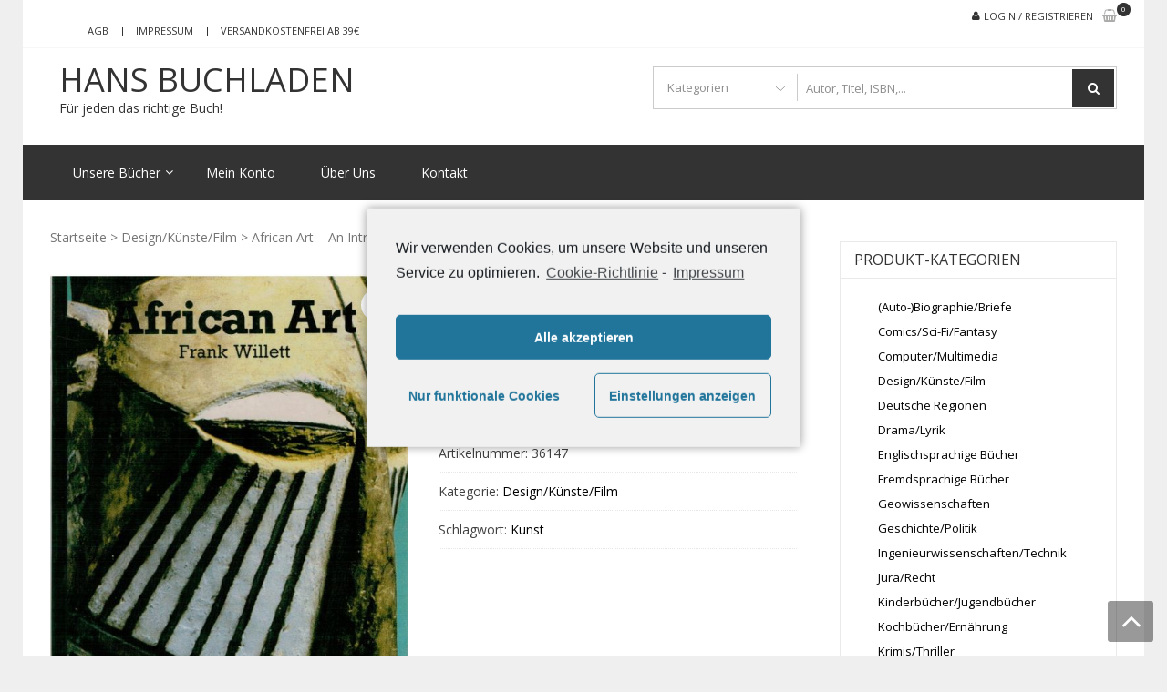

--- FILE ---
content_type: text/html; charset=UTF-8
request_url: https://hans-buchladen.de/produkt/african-art-an-introduction/
body_size: 17043
content:
<!DOCTYPE html>
<html lang="de" itemscope="itemscope" itemtype="http://schema.org/WebPage" >
<head>
<meta charset="UTF-8">
<meta name="viewport" content="width=device-width, initial-scale=1">
<link rel="profile" href="http://gmpg.org/xfn/11">
<link rel="pingback" href="https://hans-buchladen.de/xmlrpc.php">

<title>African Art &#8211; An Introduction &#8211; Hans Buchladen</title>
<meta name='robots' content='max-image-preview:large' />
<link rel='dns-prefetch' href='//fonts.googleapis.com' />
<link rel='dns-prefetch' href='//s.w.org' />
<link rel="alternate" type="application/rss+xml" title="Hans Buchladen &raquo; Feed" href="https://hans-buchladen.de/feed/" />
<link rel="alternate" type="application/rss+xml" title="Hans Buchladen &raquo; Kommentar-Feed" href="https://hans-buchladen.de/comments/feed/" />
<script type="text/javascript">
window._wpemojiSettings = {"baseUrl":"https:\/\/s.w.org\/images\/core\/emoji\/13.1.0\/72x72\/","ext":".png","svgUrl":"https:\/\/s.w.org\/images\/core\/emoji\/13.1.0\/svg\/","svgExt":".svg","source":{"concatemoji":"https:\/\/hans-buchladen.de\/wp-includes\/js\/wp-emoji-release.min.js?ver=5.9.12"}};
/*! This file is auto-generated */
!function(e,a,t){var n,r,o,i=a.createElement("canvas"),p=i.getContext&&i.getContext("2d");function s(e,t){var a=String.fromCharCode;p.clearRect(0,0,i.width,i.height),p.fillText(a.apply(this,e),0,0);e=i.toDataURL();return p.clearRect(0,0,i.width,i.height),p.fillText(a.apply(this,t),0,0),e===i.toDataURL()}function c(e){var t=a.createElement("script");t.src=e,t.defer=t.type="text/javascript",a.getElementsByTagName("head")[0].appendChild(t)}for(o=Array("flag","emoji"),t.supports={everything:!0,everythingExceptFlag:!0},r=0;r<o.length;r++)t.supports[o[r]]=function(e){if(!p||!p.fillText)return!1;switch(p.textBaseline="top",p.font="600 32px Arial",e){case"flag":return s([127987,65039,8205,9895,65039],[127987,65039,8203,9895,65039])?!1:!s([55356,56826,55356,56819],[55356,56826,8203,55356,56819])&&!s([55356,57332,56128,56423,56128,56418,56128,56421,56128,56430,56128,56423,56128,56447],[55356,57332,8203,56128,56423,8203,56128,56418,8203,56128,56421,8203,56128,56430,8203,56128,56423,8203,56128,56447]);case"emoji":return!s([10084,65039,8205,55357,56613],[10084,65039,8203,55357,56613])}return!1}(o[r]),t.supports.everything=t.supports.everything&&t.supports[o[r]],"flag"!==o[r]&&(t.supports.everythingExceptFlag=t.supports.everythingExceptFlag&&t.supports[o[r]]);t.supports.everythingExceptFlag=t.supports.everythingExceptFlag&&!t.supports.flag,t.DOMReady=!1,t.readyCallback=function(){t.DOMReady=!0},t.supports.everything||(n=function(){t.readyCallback()},a.addEventListener?(a.addEventListener("DOMContentLoaded",n,!1),e.addEventListener("load",n,!1)):(e.attachEvent("onload",n),a.attachEvent("onreadystatechange",function(){"complete"===a.readyState&&t.readyCallback()})),(n=t.source||{}).concatemoji?c(n.concatemoji):n.wpemoji&&n.twemoji&&(c(n.twemoji),c(n.wpemoji)))}(window,document,window._wpemojiSettings);
</script>
<style type="text/css">
img.wp-smiley,
img.emoji {
	display: inline !important;
	border: none !important;
	box-shadow: none !important;
	height: 1em !important;
	width: 1em !important;
	margin: 0 0.07em !important;
	vertical-align: -0.1em !important;
	background: none !important;
	padding: 0 !important;
}
</style>
	<link rel='stylesheet' id='wp-block-library-css'  href='https://hans-buchladen.de/wp-includes/css/dist/block-library/style.min.css?ver=5.9.12' type='text/css' media='all' />
<style id='wp-block-library-theme-inline-css' type='text/css'>
.wp-block-audio figcaption{color:#555;font-size:13px;text-align:center}.is-dark-theme .wp-block-audio figcaption{color:hsla(0,0%,100%,.65)}.wp-block-code>code{font-family:Menlo,Consolas,monaco,monospace;color:#1e1e1e;padding:.8em 1em;border:1px solid #ddd;border-radius:4px}.wp-block-embed figcaption{color:#555;font-size:13px;text-align:center}.is-dark-theme .wp-block-embed figcaption{color:hsla(0,0%,100%,.65)}.blocks-gallery-caption{color:#555;font-size:13px;text-align:center}.is-dark-theme .blocks-gallery-caption{color:hsla(0,0%,100%,.65)}.wp-block-image figcaption{color:#555;font-size:13px;text-align:center}.is-dark-theme .wp-block-image figcaption{color:hsla(0,0%,100%,.65)}.wp-block-pullquote{border-top:4px solid;border-bottom:4px solid;margin-bottom:1.75em;color:currentColor}.wp-block-pullquote__citation,.wp-block-pullquote cite,.wp-block-pullquote footer{color:currentColor;text-transform:uppercase;font-size:.8125em;font-style:normal}.wp-block-quote{border-left:.25em solid;margin:0 0 1.75em;padding-left:1em}.wp-block-quote cite,.wp-block-quote footer{color:currentColor;font-size:.8125em;position:relative;font-style:normal}.wp-block-quote.has-text-align-right{border-left:none;border-right:.25em solid;padding-left:0;padding-right:1em}.wp-block-quote.has-text-align-center{border:none;padding-left:0}.wp-block-quote.is-large,.wp-block-quote.is-style-large,.wp-block-quote.is-style-plain{border:none}.wp-block-search .wp-block-search__label{font-weight:700}.wp-block-group:where(.has-background){padding:1.25em 2.375em}.wp-block-separator{border:none;border-bottom:2px solid;margin-left:auto;margin-right:auto;opacity:.4}.wp-block-separator:not(.is-style-wide):not(.is-style-dots){width:100px}.wp-block-separator.has-background:not(.is-style-dots){border-bottom:none;height:1px}.wp-block-separator.has-background:not(.is-style-wide):not(.is-style-dots){height:2px}.wp-block-table thead{border-bottom:3px solid}.wp-block-table tfoot{border-top:3px solid}.wp-block-table td,.wp-block-table th{padding:.5em;border:1px solid;word-break:normal}.wp-block-table figcaption{color:#555;font-size:13px;text-align:center}.is-dark-theme .wp-block-table figcaption{color:hsla(0,0%,100%,.65)}.wp-block-video figcaption{color:#555;font-size:13px;text-align:center}.is-dark-theme .wp-block-video figcaption{color:hsla(0,0%,100%,.65)}.wp-block-template-part.has-background{padding:1.25em 2.375em;margin-top:0;margin-bottom:0}
</style>
<link rel='stylesheet' id='wc-block-vendors-style-css'  href='https://hans-buchladen.de/wp-content/plugins/woocommerce/packages/woocommerce-blocks/build/vendors-style.css?ver=4.0.0' type='text/css' media='all' />
<link rel='stylesheet' id='wc-block-style-css'  href='https://hans-buchladen.de/wp-content/plugins/woocommerce/packages/woocommerce-blocks/build/style.css?ver=4.0.0' type='text/css' media='all' />
<style id='global-styles-inline-css' type='text/css'>
body{--wp--preset--color--black: #000000;--wp--preset--color--cyan-bluish-gray: #abb8c3;--wp--preset--color--white: #ffffff;--wp--preset--color--pale-pink: #f78da7;--wp--preset--color--vivid-red: #cf2e2e;--wp--preset--color--luminous-vivid-orange: #ff6900;--wp--preset--color--luminous-vivid-amber: #fcb900;--wp--preset--color--light-green-cyan: #7bdcb5;--wp--preset--color--vivid-green-cyan: #00d084;--wp--preset--color--pale-cyan-blue: #8ed1fc;--wp--preset--color--vivid-cyan-blue: #0693e3;--wp--preset--color--vivid-purple: #9b51e0;--wp--preset--gradient--vivid-cyan-blue-to-vivid-purple: linear-gradient(135deg,rgba(6,147,227,1) 0%,rgb(155,81,224) 100%);--wp--preset--gradient--light-green-cyan-to-vivid-green-cyan: linear-gradient(135deg,rgb(122,220,180) 0%,rgb(0,208,130) 100%);--wp--preset--gradient--luminous-vivid-amber-to-luminous-vivid-orange: linear-gradient(135deg,rgba(252,185,0,1) 0%,rgba(255,105,0,1) 100%);--wp--preset--gradient--luminous-vivid-orange-to-vivid-red: linear-gradient(135deg,rgba(255,105,0,1) 0%,rgb(207,46,46) 100%);--wp--preset--gradient--very-light-gray-to-cyan-bluish-gray: linear-gradient(135deg,rgb(238,238,238) 0%,rgb(169,184,195) 100%);--wp--preset--gradient--cool-to-warm-spectrum: linear-gradient(135deg,rgb(74,234,220) 0%,rgb(151,120,209) 20%,rgb(207,42,186) 40%,rgb(238,44,130) 60%,rgb(251,105,98) 80%,rgb(254,248,76) 100%);--wp--preset--gradient--blush-light-purple: linear-gradient(135deg,rgb(255,206,236) 0%,rgb(152,150,240) 100%);--wp--preset--gradient--blush-bordeaux: linear-gradient(135deg,rgb(254,205,165) 0%,rgb(254,45,45) 50%,rgb(107,0,62) 100%);--wp--preset--gradient--luminous-dusk: linear-gradient(135deg,rgb(255,203,112) 0%,rgb(199,81,192) 50%,rgb(65,88,208) 100%);--wp--preset--gradient--pale-ocean: linear-gradient(135deg,rgb(255,245,203) 0%,rgb(182,227,212) 50%,rgb(51,167,181) 100%);--wp--preset--gradient--electric-grass: linear-gradient(135deg,rgb(202,248,128) 0%,rgb(113,206,126) 100%);--wp--preset--gradient--midnight: linear-gradient(135deg,rgb(2,3,129) 0%,rgb(40,116,252) 100%);--wp--preset--duotone--dark-grayscale: url('#wp-duotone-dark-grayscale');--wp--preset--duotone--grayscale: url('#wp-duotone-grayscale');--wp--preset--duotone--purple-yellow: url('#wp-duotone-purple-yellow');--wp--preset--duotone--blue-red: url('#wp-duotone-blue-red');--wp--preset--duotone--midnight: url('#wp-duotone-midnight');--wp--preset--duotone--magenta-yellow: url('#wp-duotone-magenta-yellow');--wp--preset--duotone--purple-green: url('#wp-duotone-purple-green');--wp--preset--duotone--blue-orange: url('#wp-duotone-blue-orange');--wp--preset--font-size--small: 13px;--wp--preset--font-size--medium: 20px;--wp--preset--font-size--large: 36px;--wp--preset--font-size--x-large: 42px;}.has-black-color{color: var(--wp--preset--color--black) !important;}.has-cyan-bluish-gray-color{color: var(--wp--preset--color--cyan-bluish-gray) !important;}.has-white-color{color: var(--wp--preset--color--white) !important;}.has-pale-pink-color{color: var(--wp--preset--color--pale-pink) !important;}.has-vivid-red-color{color: var(--wp--preset--color--vivid-red) !important;}.has-luminous-vivid-orange-color{color: var(--wp--preset--color--luminous-vivid-orange) !important;}.has-luminous-vivid-amber-color{color: var(--wp--preset--color--luminous-vivid-amber) !important;}.has-light-green-cyan-color{color: var(--wp--preset--color--light-green-cyan) !important;}.has-vivid-green-cyan-color{color: var(--wp--preset--color--vivid-green-cyan) !important;}.has-pale-cyan-blue-color{color: var(--wp--preset--color--pale-cyan-blue) !important;}.has-vivid-cyan-blue-color{color: var(--wp--preset--color--vivid-cyan-blue) !important;}.has-vivid-purple-color{color: var(--wp--preset--color--vivid-purple) !important;}.has-black-background-color{background-color: var(--wp--preset--color--black) !important;}.has-cyan-bluish-gray-background-color{background-color: var(--wp--preset--color--cyan-bluish-gray) !important;}.has-white-background-color{background-color: var(--wp--preset--color--white) !important;}.has-pale-pink-background-color{background-color: var(--wp--preset--color--pale-pink) !important;}.has-vivid-red-background-color{background-color: var(--wp--preset--color--vivid-red) !important;}.has-luminous-vivid-orange-background-color{background-color: var(--wp--preset--color--luminous-vivid-orange) !important;}.has-luminous-vivid-amber-background-color{background-color: var(--wp--preset--color--luminous-vivid-amber) !important;}.has-light-green-cyan-background-color{background-color: var(--wp--preset--color--light-green-cyan) !important;}.has-vivid-green-cyan-background-color{background-color: var(--wp--preset--color--vivid-green-cyan) !important;}.has-pale-cyan-blue-background-color{background-color: var(--wp--preset--color--pale-cyan-blue) !important;}.has-vivid-cyan-blue-background-color{background-color: var(--wp--preset--color--vivid-cyan-blue) !important;}.has-vivid-purple-background-color{background-color: var(--wp--preset--color--vivid-purple) !important;}.has-black-border-color{border-color: var(--wp--preset--color--black) !important;}.has-cyan-bluish-gray-border-color{border-color: var(--wp--preset--color--cyan-bluish-gray) !important;}.has-white-border-color{border-color: var(--wp--preset--color--white) !important;}.has-pale-pink-border-color{border-color: var(--wp--preset--color--pale-pink) !important;}.has-vivid-red-border-color{border-color: var(--wp--preset--color--vivid-red) !important;}.has-luminous-vivid-orange-border-color{border-color: var(--wp--preset--color--luminous-vivid-orange) !important;}.has-luminous-vivid-amber-border-color{border-color: var(--wp--preset--color--luminous-vivid-amber) !important;}.has-light-green-cyan-border-color{border-color: var(--wp--preset--color--light-green-cyan) !important;}.has-vivid-green-cyan-border-color{border-color: var(--wp--preset--color--vivid-green-cyan) !important;}.has-pale-cyan-blue-border-color{border-color: var(--wp--preset--color--pale-cyan-blue) !important;}.has-vivid-cyan-blue-border-color{border-color: var(--wp--preset--color--vivid-cyan-blue) !important;}.has-vivid-purple-border-color{border-color: var(--wp--preset--color--vivid-purple) !important;}.has-vivid-cyan-blue-to-vivid-purple-gradient-background{background: var(--wp--preset--gradient--vivid-cyan-blue-to-vivid-purple) !important;}.has-light-green-cyan-to-vivid-green-cyan-gradient-background{background: var(--wp--preset--gradient--light-green-cyan-to-vivid-green-cyan) !important;}.has-luminous-vivid-amber-to-luminous-vivid-orange-gradient-background{background: var(--wp--preset--gradient--luminous-vivid-amber-to-luminous-vivid-orange) !important;}.has-luminous-vivid-orange-to-vivid-red-gradient-background{background: var(--wp--preset--gradient--luminous-vivid-orange-to-vivid-red) !important;}.has-very-light-gray-to-cyan-bluish-gray-gradient-background{background: var(--wp--preset--gradient--very-light-gray-to-cyan-bluish-gray) !important;}.has-cool-to-warm-spectrum-gradient-background{background: var(--wp--preset--gradient--cool-to-warm-spectrum) !important;}.has-blush-light-purple-gradient-background{background: var(--wp--preset--gradient--blush-light-purple) !important;}.has-blush-bordeaux-gradient-background{background: var(--wp--preset--gradient--blush-bordeaux) !important;}.has-luminous-dusk-gradient-background{background: var(--wp--preset--gradient--luminous-dusk) !important;}.has-pale-ocean-gradient-background{background: var(--wp--preset--gradient--pale-ocean) !important;}.has-electric-grass-gradient-background{background: var(--wp--preset--gradient--electric-grass) !important;}.has-midnight-gradient-background{background: var(--wp--preset--gradient--midnight) !important;}.has-small-font-size{font-size: var(--wp--preset--font-size--small) !important;}.has-medium-font-size{font-size: var(--wp--preset--font-size--medium) !important;}.has-large-font-size{font-size: var(--wp--preset--font-size--large) !important;}.has-x-large-font-size{font-size: var(--wp--preset--font-size--x-large) !important;}
</style>
<link rel='stylesheet' id='contact-form-7-css'  href='https://hans-buchladen.de/wp-content/plugins/contact-form-7/includes/css/styles.css?ver=5.3.2' type='text/css' media='all' />
<link rel='stylesheet' id='photoswipe-css'  href='https://hans-buchladen.de/wp-content/plugins/woocommerce/assets/css/photoswipe/photoswipe.min.css?ver=4.9.1' type='text/css' media='all' />
<link rel='stylesheet' id='photoswipe-default-skin-css'  href='https://hans-buchladen.de/wp-content/plugins/woocommerce/assets/css/photoswipe/default-skin/default-skin.min.css?ver=4.9.1' type='text/css' media='all' />
<link rel='stylesheet' id='woocommerce-layout-css'  href='https://hans-buchladen.de/wp-content/plugins/woocommerce/assets/css/woocommerce-layout.css?ver=4.9.1' type='text/css' media='all' />
<link rel='stylesheet' id='woocommerce-smallscreen-css'  href='https://hans-buchladen.de/wp-content/plugins/woocommerce/assets/css/woocommerce-smallscreen.css?ver=4.9.1' type='text/css' media='only screen and (max-width: 768px)' />
<link rel='stylesheet' id='woocommerce-general-css'  href='https://hans-buchladen.de/wp-content/plugins/woocommerce/assets/css/woocommerce.css?ver=4.9.1' type='text/css' media='all' />
<style id='woocommerce-inline-inline-css' type='text/css'>
.woocommerce form .form-row .required { visibility: visible; }
</style>
<link rel='stylesheet' id='google-fonts-css'  href='//fonts.googleapis.com/css?family=Open+Sans%3A400%2C300%2C400%2C600%2C600%2C700%7CLato%3A400%2C300%2C300%2C400%2C700&#038;ver=5.9.12' type='text/css' media='all' />
<link rel='stylesheet' id='font-awesome-css'  href='https://hans-buchladen.de/wp-content/themes/storevilla/assets/fontawesome/css/font-awesome.css?ver=5.9.12' type='text/css' media='all' />
<link rel='stylesheet' id='lightslider-css'  href='https://hans-buchladen.de/wp-content/themes/storevilla/assets/css/lightslider.css?ver=5.9.12' type='text/css' media='all' />
<link rel='stylesheet' id='linearicons-css'  href='https://hans-buchladen.de/wp-content/themes/storevilla/assets/linearicons/style.css?ver=5.9.12' type='text/css' media='all' />
<link rel='stylesheet' id='storevilla-style-css'  href='https://hans-buchladen.de/wp-content/themes/storevilla/style.css?ver=5.9.12' type='text/css' media='all' />
<style id='storevilla-style-inline-css' type='text/css'>

            .main-navigation,
            .header-wrap .search-cart-wrap .advance-search .sv_search_form #searchsubmit,
            .top-header-regin ul li span.cart-count,
            .main-navigation ul ul,
            .widget_storevilla_cat_widget_area .category-slider li .item-img a:hover .sv_category_count,
            .product-button-wrap a.button,
            .product-button-wrap a.added_to_cart,
            .widget_storevilla_promo_pages_area .promo-area a:hover button,
            .widget_storevilla_blog_widget_area .blog-preview a.blog-preview-btn:hover,
            .widget_storevilla_blog_widget_area .large-blog-preview a.blog-preview-btn:hover,
            .lSSlideOuter .lSPager.lSpg > li:hover a,
            .lSSlideOuter .lSPager.lSpg > li.active a,
            .widget_storevilla_contact_info_area ul li span:hover,
            .woocommerce .widget_price_filter .ui-slider .ui-slider-handle,
            .yith-woocompare-widget a.clear-all:hover,
            .yith-woocompare-widget .compare.button,
            .widget_search form input[type=submit],
            .widget_product_search form input[type=submit],
            .no-results.not-found .search-form .search-submit,
            .woocommerce nav.woocommerce-pagination ul li a:focus,
            .woocommerce nav.woocommerce-pagination ul li a:hover,
            .woocommerce nav.woocommerce-pagination ul li span.current,
            .item-img .new-label.new-top-left,
            .widget_storevilla_cat_with_product_widget_area .block-title-desc a.view-bnt:hover,
            .site-header-cart .woocommerce a.button.wc-forward,
            .woocommerce #respond input#submit,
            .woocommerce a.button,
            .woocommerce button.button,
            .woocommerce input.button,
            .header-wrap .search-cart-wrap .advance-search .sv_search_form #searchsubmit:hover,
            .normal-search .search-form .search-submit:hover,
            .quantity button,
            .woocommerce #respond input#submit.alt.disabled,
            .woocommerce #respond input#submit.alt.disabled:hover,
            .woocommerce #respond input#submit.alt:disabled,
            .woocommerce #respond input#submit.alt:disabled:hover,
            .woocommerce #respond input#submit.alt[disabled]:disabled,
            .woocommerce #respond input#submit.alt[disabled]:disabled:hover,
            .woocommerce a.button.alt.disabled,
            .woocommerce a.button.alt.disabled:hover,
            .woocommerce a.button.alt:disabled,
            .woocommerce a.button.alt:disabled:hover,
            .woocommerce a.button.alt[disabled]:disabled,
            .woocommerce a.button.alt[disabled]:disabled:hover,
            .woocommerce button.button.alt.disabled,
            .woocommerce button.button.alt.disabled:hover,
            .woocommerce button.button.alt:disabled,
            .woocommerce button.button.alt:disabled:hover,
            .woocommerce button.button.alt[disabled]:disabled,
            .woocommerce button.button.alt[disabled]:disabled:hover,
            .woocommerce input.button.alt.disabled,
            .woocommerce input.button.alt.disabled:hover,
            .woocommerce input.button.alt:disabled,
            .woocommerce input.button.alt:disabled:hover,
            .woocommerce input.button.alt[disabled]:disabled,
            .woocommerce input.button.alt[disabled]:disabled:hover,
            .woocommerce div.product .woocommerce-tabs ul.tabs li.active,
            .woocommerce div.product .woocommerce-tabs ul.tabs li:hover,
            .woocommerce #respond input#submit.alt,
            .woocommerce a.button.alt,
            .woocommerce button.button.alt,
            .woocommerce input.button.alt,
            .main-navigation ul ul li.current-menu-item a,
            .main-navigation ul ul li a:hover,
            .main-navigation ul ul li.current-menu-item a,
            .main-navigation ul ul li a:hover,
            .woocommerce-MyAccount-navigation ul li.is-active a,
            .woocommerce-MyAccount-navigation ul li:hover a,
            .woocommerce #respond input#submit.alt:hover,
            .woocommerce a.button.alt:hover,
            .woocommerce button.button.alt:hover,
            .woocommerce input.button.alt:hover,
            .woocommerce-cart table.cart .quantity button:hover,
            .comments-area .form-submit .submit,
            .error-homepage a,
            .error-homepage a:hover,
            .pagination .nav-links span.current,
            .pagination .nav-links a:hover{
                background: #333333;                
            }
            .main-navigation ul li ul li:hover a,
            .top-header .top-header-regin ul li a:hover,
            .top-header-regin .count .fa.fa-shopping-basket:hover,
            .top-header ul.store-quickinfo li a:hover,
            ul.add-to-links li a:hover,
            .main-widget-wrap .block-title span,
            .block-title span,
            .widget_storevilla_column_product_widget_area .column-wrap .col-wrap .block-title h2,
            .widget_nav_menu ul li a:hover,
            .widget_pages ul li a:hover,
            .widget_recent_entries ul li a:hover,
            .widget_meta ul li a:hover,
            .widget_archive ul li a:hover,
            .widget_categories ul li a:hover,
            a.scrollup:hover,
            h3.widget-title, h3.comment-reply-title,
            .comments-area h2.comments-title,
            .woocommerce .star-rating span::before,
            .woocommerce a.remove,
            .woocommerce nav.woocommerce-pagination ul li a,
            .woocommerce nav.woocommerce-pagination ul li span,
            .woocommerce-tabs.wc-tabs-wrapper h2,
            .woocommerce .woocommerce-tabs p.stars a,
            .single-product .compare.button:hover,
            .single-product .entry-summary .yith-wcwl-add-to-wishlist a:hover,
            td a,
            .woocommerce-MyAccount-navigation ul li a,
            .woocommerce-MyAccount-content a,
            .woocommerce a.remove,
            table.wishlist_table .product-name a:hover,
            table.wishlist_table .product-name a.button:hover,
            .storevilla-blog h3 a:hover,
            .storevilla-blog .sv-post-content .category-name span a:hover,
            .storevilla-blog .sv-post-foot a:hover,
            .storevilla-blog .sv-post-content a.sv-btn-countinuereading:hover,
            .blog-meta li a:hover,
            .post-navigation .nav-links .nav-previous a:hover,
            .post-navigation .nav-links .nav-next a:hover,
            .widget_recent_comments ul li .comment-author-link a,
            .top-header .top-navigation ul li a:hover{
               color: #333333; 
            }
            .product-button-wrap a.button,
            .product-button-wrap a.added_to_cart,
            .widget_storevilla_promo_pages_area .promo-area a:hover button,
            .widget_storevilla_blog_widget_area .blog-preview a.blog-preview-btn:hover,
            .widget_storevilla_blog_widget_area .large-blog-preview a.blog-preview-btn:hover,
            .widget_storevilla_contact_info_area ul li span:hover,
            .yith-woocompare-widget a.clear-all:hover,
            .yith-woocompare-widget .compare.button,
            .woocommerce nav.woocommerce-pagination ul,
            .woocommerce nav.woocommerce-pagination ul li,
            .widget_storevilla_cat_with_product_widget_area .block-title-desc a.view-bnt:hover,
            .product-button-wrap a,
            .woocommerce #respond input#submit,
            .woocommerce a.button,
            .woocommerce button.button,
            .woocommerce input.button,
            .woocommerce div.product form.cart div.quantity,
            .woocommerce-MyAccount-navigation ul li a,
            .woocommerce-MyAccount-content,
            .woocommerce .woocommerce-message,
            .pagination .nav-links span.current,
            .pagination .nav-links a:hover{
                border-color: #333333;
            }
            .woocommerce div.product .woocommerce-tabs .panel.entry-content.wc-tab{
                border-top-color: #333333; 
            }
            .item-img .new-label.new-top-left:before{
                border-color: transparent transparent transparent #333333; 
            }
            @media (max-width: 768px){
                  .main-navigation ul li a{
                        color: #333333 !important;
                  }
            }
</style>
<link rel='stylesheet' id='storevilla-responsive-css'  href='https://hans-buchladen.de/wp-content/themes/storevilla/assets/css/responsive.css?ver=5.9.12' type='text/css' media='all' />
<link rel='stylesheet' id='storevilla-keyboard-css'  href='https://hans-buchladen.de/wp-content/themes/storevilla/assets/css/keyboard.css?ver=5.9.12' type='text/css' media='all' />
<link rel='stylesheet' id='woocommerce-gzd-layout-css'  href='https://hans-buchladen.de/wp-content/plugins/woocommerce-germanized/assets/css/layout.min.css?ver=3.3.4' type='text/css' media='all' />
<style id='woocommerce-gzd-layout-inline-css' type='text/css'>
.woocommerce-checkout .shop_table { background-color: #eeeeee; } p.woocommerce-shipping-destination { display: none; }
</style>
<link rel='stylesheet' id='cmplz-cookie-css'  href='https://hans-buchladen.de/wp-content/plugins/complianz-gdpr/assets/css/cookieconsent.min.css?ver=4.9.4' type='text/css' media='all' />
<script type='text/javascript' src='https://hans-buchladen.de/wp-includes/js/jquery/jquery.min.js?ver=3.6.0' id='jquery-core-js'></script>
<script type='text/javascript' src='https://hans-buchladen.de/wp-includes/js/jquery/jquery-migrate.min.js?ver=3.3.2' id='jquery-migrate-js'></script>
<link rel="https://api.w.org/" href="https://hans-buchladen.de/wp-json/" /><link rel="alternate" type="application/json" href="https://hans-buchladen.de/wp-json/wp/v2/product/18558" /><link rel="EditURI" type="application/rsd+xml" title="RSD" href="https://hans-buchladen.de/xmlrpc.php?rsd" />
<link rel="wlwmanifest" type="application/wlwmanifest+xml" href="https://hans-buchladen.de/wp-includes/wlwmanifest.xml" /> 
<meta name="generator" content="WordPress 5.9.12" />
<meta name="generator" content="WooCommerce 4.9.1" />
<link rel="canonical" href="https://hans-buchladen.de/produkt/african-art-an-introduction/" />
<link rel='shortlink' href='https://hans-buchladen.de/?p=18558' />
<link rel="alternate" type="application/json+oembed" href="https://hans-buchladen.de/wp-json/oembed/1.0/embed?url=https%3A%2F%2Fhans-buchladen.de%2Fprodukt%2Fafrican-art-an-introduction%2F" />
<link rel="alternate" type="text/xml+oembed" href="https://hans-buchladen.de/wp-json/oembed/1.0/embed?url=https%3A%2F%2Fhans-buchladen.de%2Fprodukt%2Fafrican-art-an-introduction%2F&#038;format=xml" />
<!-- Analytics by WP-Statistics v13.1.4 - https://wp-statistics.com/ -->
	<noscript><style>.woocommerce-product-gallery{ opacity: 1 !important; }</style></noscript>
		<style id="storevilla-custom-header-styles" type="text/css">
			.header-wrap .site-branding .site-title a,
		.site-description {
			color: #333333;
		}
		</style>
	<style type="text/css" id="custom-background-css">
body.custom-background { background-color: #efefef; }
</style>
	<link rel="icon" href="https://hans-buchladen.de/wp-content/uploads/2021/02/favicon.ico" sizes="32x32" />
<link rel="icon" href="https://hans-buchladen.de/wp-content/uploads/2021/02/favicon.ico" sizes="192x192" />
<link rel="apple-touch-icon" href="https://hans-buchladen.de/wp-content/uploads/2021/02/favicon.ico" />
<meta name="msapplication-TileImage" content="https://hans-buchladen.de/wp-content/uploads/2021/02/favicon.ico" />
		<style type="text/css" id="wp-custom-css">
			.product-button-wrap a.villa-details {
    background: grey;
    border: grey;
}
.header-wrap .site-branding .site-title a {

    color: #333333;
  
}.header-wrap .site-branding .sv-logo-wrap {
    color: #666666;
}
.woocommerce .woocommerce-ordering select {
    width: 230px;
}
h1.page-title {
    margin: 0 10px 10px;
}
.woocommerce .woocommerce-ordering select {
	margin-left : 10px;
	}
.header-wrap .search-cart-wrap .advance-search .sv_search_product {
    
    width: 150px;
    text-overflow: ellipsis;
		}
.header-wrap .search-cart-wrap .advance-search .sv_search_form input[type=text], .normal-search .search-form .search-field{
    
    width: 350px;
		}

.main-widget-wrap .block-title h2, .block-title h2, h1.page-title, .woocommerce div.product .product_title, .page h3.entry-title {
    
    text-transform: capitalize;
   
}
.widget_storevilla_latest_product_cat_widget_area .latest-product-slider li .block-item-title h3 a, .widget_storevilla_product_widget_area .store-product li .block-item-title h3 a, .widget_storevilla_cat_with_product_widget_area .cat-with-product li .block-item-title h3 a, .woocommerce ul.products li.product .block-item-title h3 a {
    font-family: Open Sans;
    font-weight: 500;
    text-transform: capitalize;
    color: #000;
    font-size: 15px;
    display: block;
    text-overflow: ellipsis;
    overflow: hidden;
    text-overflow: ellipsis;
    display: -webkit-box;
    -webkit-line-clamp: 3;
    -webkit-box-orient: vertical;
	white-space : inherit;
}
.woocommerce ul.products li.product a {
    font-size : 12px;
	display : block;
		
}
.woocommerce ul.products li.product .block-item-title {
    min-height: 95px;
		padding-top : 5px;
}
.item-img {
    min-height:225px;
}
.product p.wc-gzd-additional-info {
    font-size : 9px !important;
}
.woocommerce #respond input#submit, .woocommerce a.button, .woocommerce button.button, .woocommerce input.button {
    font-weight: 600;
    text-transform:none;
}

.product-button-wrap a, .woocommerce #respond input#submit, .woocommerce a.button, .woocommerce button.button, .woocommerce input.button {
    font-weight: 600;
		font-size:15px !important;
		text-transform : none;
}
.product-button-wrap a.button:before, .product-button-wrap a.added_to_cart:before {
    font-size: 15px;
	top:10px;
}
.main-widget-wrap .block-title h2, .block-title h2, h1.page-title, .woocommerce div.product .product_title, .page h3.entry-title {
	font-size:15px;
}
span.price span {
   
    color: #77a464;
    font-size: 1.25em;
   
}
form.woocommerce-shipping-calculator{
	display:none;
}
div.widget_shopping_cart_content{display:none;}

table.cart .product-thumbnail, .woocommerce table.cart .product-thumbnail, .woocommerce-page #content table.cart .product-thumbnail, .woocommerce-page table.cart .product-thumbnail {
    display: block;
}
.woocommerce #content table.cart td.actions .input-text, .woocommerce table.cart td.actions .input-text, .woocommerce-page #content table.cart td.actions .input-text, .woocommerce-page table.cart td.actions .input-text {
    height: 43px;
}
.woocommerce a.remove {
    color:grey !important;
}
.woocommerce a.remove:hover{
	color:black !important;
}
.top-footer-wrap{
	display:block;
}
.site-footer .footer-widgets .footer-widget-1 {
    display: none;
}

.cart_item .quantity .input-text {
    border: 1px solid grey !important;
 
}
		</style>
		</head>

<body data-cmplz=1 class="product-template-default single single-product postid-18558 custom-background wp-embed-responsive theme-storevilla woocommerce woocommerce-page woocommerce-no-js rightsidebar boxlayout columns-4">

<svg xmlns="http://www.w3.org/2000/svg" viewBox="0 0 0 0" width="0" height="0" focusable="false" role="none" style="visibility: hidden; position: absolute; left: -9999px; overflow: hidden;" ><defs><filter id="wp-duotone-dark-grayscale"><feColorMatrix color-interpolation-filters="sRGB" type="matrix" values=" .299 .587 .114 0 0 .299 .587 .114 0 0 .299 .587 .114 0 0 .299 .587 .114 0 0 " /><feComponentTransfer color-interpolation-filters="sRGB" ><feFuncR type="table" tableValues="0 0.49803921568627" /><feFuncG type="table" tableValues="0 0.49803921568627" /><feFuncB type="table" tableValues="0 0.49803921568627" /><feFuncA type="table" tableValues="1 1" /></feComponentTransfer><feComposite in2="SourceGraphic" operator="in" /></filter></defs></svg><svg xmlns="http://www.w3.org/2000/svg" viewBox="0 0 0 0" width="0" height="0" focusable="false" role="none" style="visibility: hidden; position: absolute; left: -9999px; overflow: hidden;" ><defs><filter id="wp-duotone-grayscale"><feColorMatrix color-interpolation-filters="sRGB" type="matrix" values=" .299 .587 .114 0 0 .299 .587 .114 0 0 .299 .587 .114 0 0 .299 .587 .114 0 0 " /><feComponentTransfer color-interpolation-filters="sRGB" ><feFuncR type="table" tableValues="0 1" /><feFuncG type="table" tableValues="0 1" /><feFuncB type="table" tableValues="0 1" /><feFuncA type="table" tableValues="1 1" /></feComponentTransfer><feComposite in2="SourceGraphic" operator="in" /></filter></defs></svg><svg xmlns="http://www.w3.org/2000/svg" viewBox="0 0 0 0" width="0" height="0" focusable="false" role="none" style="visibility: hidden; position: absolute; left: -9999px; overflow: hidden;" ><defs><filter id="wp-duotone-purple-yellow"><feColorMatrix color-interpolation-filters="sRGB" type="matrix" values=" .299 .587 .114 0 0 .299 .587 .114 0 0 .299 .587 .114 0 0 .299 .587 .114 0 0 " /><feComponentTransfer color-interpolation-filters="sRGB" ><feFuncR type="table" tableValues="0.54901960784314 0.98823529411765" /><feFuncG type="table" tableValues="0 1" /><feFuncB type="table" tableValues="0.71764705882353 0.25490196078431" /><feFuncA type="table" tableValues="1 1" /></feComponentTransfer><feComposite in2="SourceGraphic" operator="in" /></filter></defs></svg><svg xmlns="http://www.w3.org/2000/svg" viewBox="0 0 0 0" width="0" height="0" focusable="false" role="none" style="visibility: hidden; position: absolute; left: -9999px; overflow: hidden;" ><defs><filter id="wp-duotone-blue-red"><feColorMatrix color-interpolation-filters="sRGB" type="matrix" values=" .299 .587 .114 0 0 .299 .587 .114 0 0 .299 .587 .114 0 0 .299 .587 .114 0 0 " /><feComponentTransfer color-interpolation-filters="sRGB" ><feFuncR type="table" tableValues="0 1" /><feFuncG type="table" tableValues="0 0.27843137254902" /><feFuncB type="table" tableValues="0.5921568627451 0.27843137254902" /><feFuncA type="table" tableValues="1 1" /></feComponentTransfer><feComposite in2="SourceGraphic" operator="in" /></filter></defs></svg><svg xmlns="http://www.w3.org/2000/svg" viewBox="0 0 0 0" width="0" height="0" focusable="false" role="none" style="visibility: hidden; position: absolute; left: -9999px; overflow: hidden;" ><defs><filter id="wp-duotone-midnight"><feColorMatrix color-interpolation-filters="sRGB" type="matrix" values=" .299 .587 .114 0 0 .299 .587 .114 0 0 .299 .587 .114 0 0 .299 .587 .114 0 0 " /><feComponentTransfer color-interpolation-filters="sRGB" ><feFuncR type="table" tableValues="0 0" /><feFuncG type="table" tableValues="0 0.64705882352941" /><feFuncB type="table" tableValues="0 1" /><feFuncA type="table" tableValues="1 1" /></feComponentTransfer><feComposite in2="SourceGraphic" operator="in" /></filter></defs></svg><svg xmlns="http://www.w3.org/2000/svg" viewBox="0 0 0 0" width="0" height="0" focusable="false" role="none" style="visibility: hidden; position: absolute; left: -9999px; overflow: hidden;" ><defs><filter id="wp-duotone-magenta-yellow"><feColorMatrix color-interpolation-filters="sRGB" type="matrix" values=" .299 .587 .114 0 0 .299 .587 .114 0 0 .299 .587 .114 0 0 .299 .587 .114 0 0 " /><feComponentTransfer color-interpolation-filters="sRGB" ><feFuncR type="table" tableValues="0.78039215686275 1" /><feFuncG type="table" tableValues="0 0.94901960784314" /><feFuncB type="table" tableValues="0.35294117647059 0.47058823529412" /><feFuncA type="table" tableValues="1 1" /></feComponentTransfer><feComposite in2="SourceGraphic" operator="in" /></filter></defs></svg><svg xmlns="http://www.w3.org/2000/svg" viewBox="0 0 0 0" width="0" height="0" focusable="false" role="none" style="visibility: hidden; position: absolute; left: -9999px; overflow: hidden;" ><defs><filter id="wp-duotone-purple-green"><feColorMatrix color-interpolation-filters="sRGB" type="matrix" values=" .299 .587 .114 0 0 .299 .587 .114 0 0 .299 .587 .114 0 0 .299 .587 .114 0 0 " /><feComponentTransfer color-interpolation-filters="sRGB" ><feFuncR type="table" tableValues="0.65098039215686 0.40392156862745" /><feFuncG type="table" tableValues="0 1" /><feFuncB type="table" tableValues="0.44705882352941 0.4" /><feFuncA type="table" tableValues="1 1" /></feComponentTransfer><feComposite in2="SourceGraphic" operator="in" /></filter></defs></svg><svg xmlns="http://www.w3.org/2000/svg" viewBox="0 0 0 0" width="0" height="0" focusable="false" role="none" style="visibility: hidden; position: absolute; left: -9999px; overflow: hidden;" ><defs><filter id="wp-duotone-blue-orange"><feColorMatrix color-interpolation-filters="sRGB" type="matrix" values=" .299 .587 .114 0 0 .299 .587 .114 0 0 .299 .587 .114 0 0 .299 .587 .114 0 0 " /><feComponentTransfer color-interpolation-filters="sRGB" ><feFuncR type="table" tableValues="0.098039215686275 1" /><feFuncG type="table" tableValues="0 0.66274509803922" /><feFuncB type="table" tableValues="0.84705882352941 0.41960784313725" /><feFuncA type="table" tableValues="1 1" /></feComponentTransfer><feComposite in2="SourceGraphic" operator="in" /></filter></defs></svg>
<div id="page" class="hfeed site">

	
		<header id="masthead" class="site-header" >
							<a class="skip-link screen-reader-text" href="#site-navigation">Skip to navigation</a>
			<a class="skip-link screen-reader-text" href="#content">Skip to content</a>
						<div class="top-header">
					
					<div class="store-container clearfix">
						
													<nav class="top-navigation" role="navigation"><div class="menu-rechtliches-container"><ul id="menu-rechtliches" class="menu"><li id="menu-item-1383" class="menu-item menu-item-type-post_type menu-item-object-page menu-item-1383"><a href="https://hans-buchladen.de/agb/">AGB</a></li>
<li id="menu-item-32329" class="menu-item menu-item-type-post_type menu-item-object-page menu-item-32329"><a href="https://hans-buchladen.de/impressum-2/">Impressum</a></li>
<li id="menu-item-32722" class="menu-item menu-item-type-post_type menu-item-object-page menu-item-32722"><a href="https://hans-buchladen.de/versandkostenfrei-ab-39e/">Versandkostenfrei ab 39€</a></li>
</ul></div> </nav>
													
						<!-- Top-navigation -->
						
						<div class="top-header-regin">						
								
	                		<ul class="site-header-cart menu">

    							    			
    			                	<li>
    				                    <a class="sv_login" href="https://hans-buchladen.de/mein-konto/">
    				                        Login / Registrieren    				                    </a>
    			                    </li>
    			                
	                											
	                			<li>	                				
	                				                <a class="cart-contents" href="https://hans-buchladen.de/warenkorb/" title="View your shopping cart">
                    <div class="count">
                        <i class="fa  fa-shopping-basket"></i>
                        <span class="cart-count">0</span>
                    </div>                                      
                </a>
            <div class="widget woocommerce widget_shopping_cart"><div class="widget_shopping_cart_content"></div></div>	                			</li>

	                			
	                		</ul>								
					          
						</div>
						
					</div>
					
				</div>
				
		<div class="header-wrap clearfix">
			<div class="store-container">
				<div class="site-branding">
										<div class="sv-logo-wrap">
						<div class="site-title"><a href="https://hans-buchladen.de/" rel="home">Hans Buchladen</a></div>
												<p class="site-description">Für jeden das richtige Buch!</p>
											</div>				
				</div><!-- .site-branding -->
				<div class="search-cart-wrap clearfix">
										<div class="advance-search">
							<form role="search" method="get" id="searchform"  action="https://hans-buchladen.de/">
						 <div class="sv_search_wrap">
                            <select class="sv_search_product false" name="term"><option value="">Kategorien</option><optgroup class="sv-advance-search" label="All Categories"><option  value="auto-biographie-briefe">(Auto-)Biographie/Briefe</option><option  value="comics-sci-fi-fantasy">Comics/Sci-Fi/Fantasy</option><option  value="computer-multimedia">Computer/Multimedia</option><option  value="design-kuenste-film">Design/Künste/Film</option><option  value="deutsche-regionen">Deutsche Regionen</option><option  value="drama-lyrik">Drama/Lyrik</option><option  value="englischsprachige-buecher">Englischsprachige Bücher</option><option  value="fremdsprachige-buecher">Fremdsprachige Bücher</option><option  value="geowissenschaften">Geowissenschaften</option><option  value="geschichte-politik">Geschichte/Politik</option><option  value="ingenieurwissenschaften-technik">Ingenieurwissenschaften/Technik</option><option  value="jura-recht">Jura/Recht</option><option  value="kinderbuecher-jugendbuecher">Kinderbücher/Jugendbücher</option><option  value="kochbuecher-ernaehrung">Kochbücher/Ernährung</option><option  value="krimis-thriller">Krimis/Thriller</option><option  value="kulturwissenschaften">Kulturwissenschaften</option><option  value="laender-und-reisen">Länder und Reisen</option><option  value="lexika-nachschlagewerke">Lexika/Nachschlagewerke</option><option  value="meditation-esoterik">Meditation/Esoterik</option><option  value="medizin-pharmazie">Medizin/Pharmazie</option><option  value="musik-buecher-noten">Musik (Bücher/Noten)</option><option  value="naturwissenschaft-mathematik">Naturwissenschaft/Mathematik</option><option  value="psychologie-paedagogik">Psychologie/Pädagogik</option><option  value="ratgeber">Ratgeber</option><option  value="religion-philosophie">Religion/Philosophie</option><option  value="romane-erzaehlungen">Romane/Erzählungen</option><option  value="sammel-bildbaende">Sammel-/Bildbände</option><option  value="sammlerstuecke-raritaeten">Sammlerstücke/Raritäten</option><option  value="schulbuecher">Schulbücher</option><option  value="sonstige">Sonstige</option><option  value="sonstiges">Sonstiges</option><option  value="soziologie">Soziologie</option><option  value="sport-und-hobby">Sport und Hobby</option><option  value="sprach-literaturwissenschaft">Sprach-/Literaturwissenschaft</option><option  value="tiere-natur">Tiere/Natur</option><option  value="wirtschaft-marketing">Wirtschaft/Marketing</option><option  value="zeitschriften-zeitungen">Zeitschriften/Zeitungen</option></optgroup></select>
						 </div>
                         <div class="sv_search_form">
							 <input type="text" value="" name="s" id="s" placeholder="Autor, Titel, ISBN,..." />
							 <button type="submit" id="searchsubmit"><i class="fa fa-search"></i></button>
							 <input type="hidden" name="post_type" value="product" />
							 <input type="hidden" name="taxonomy" value="product_cat" />
						 </div>
					</form>						</div>
							
				
				</div>	
			</div>
		</div>
	
			<nav id="site-navigation" class="main-navigation">
			<div class="store-container clearfix">
				<div class="menu-toggle" aria-controls="primary-navigation" tabindex="0">
					<span></span>
				</div>
				<div class="primary-navigation"><ul id="primary-menu" class="menu"><li id="menu-item-1375" class="menu-item menu-item-type-post_type menu-item-object-page menu-item-home menu-item-has-children current_page_parent menu-item-1375"><a href="https://hans-buchladen.de/">Unsere Bücher</a>
<ul class="sub-menu">
	<li id="menu-item-32597" class="menu-item menu-item-type-taxonomy menu-item-object-product_cat menu-item-32597"><a href="https://hans-buchladen.de/produkt-kategorie/auto-biographie-briefe/">(Auto-)Biographie/Briefe</a></li>
	<li id="menu-item-32599" class="menu-item menu-item-type-taxonomy menu-item-object-product_cat menu-item-32599"><a href="https://hans-buchladen.de/produkt-kategorie/comics-sci-fi-fantasy/">Comics/Sci-Fi/Fantasy</a></li>
	<li id="menu-item-32600" class="menu-item menu-item-type-taxonomy menu-item-object-product_cat menu-item-32600"><a href="https://hans-buchladen.de/produkt-kategorie/computer-multimedia/">Computer/Multimedia</a></li>
	<li id="menu-item-32601" class="menu-item menu-item-type-taxonomy menu-item-object-product_cat current-product-ancestor current-menu-parent current-product-parent menu-item-32601"><a href="https://hans-buchladen.de/produkt-kategorie/design-kuenste-film/">Design/Künste/Film</a></li>
	<li id="menu-item-32602" class="menu-item menu-item-type-taxonomy menu-item-object-product_cat menu-item-32602"><a href="https://hans-buchladen.de/produkt-kategorie/deutsche-regionen/">Deutsche Regionen</a></li>
	<li id="menu-item-32603" class="menu-item menu-item-type-taxonomy menu-item-object-product_cat menu-item-32603"><a href="https://hans-buchladen.de/produkt-kategorie/drama-lyrik/">Drama/Lyrik</a></li>
	<li id="menu-item-32604" class="menu-item menu-item-type-taxonomy menu-item-object-product_cat menu-item-32604"><a href="https://hans-buchladen.de/produkt-kategorie/englischsprachige-buecher/">Englischsprachige Bücher</a></li>
	<li id="menu-item-32605" class="menu-item menu-item-type-taxonomy menu-item-object-product_cat menu-item-32605"><a href="https://hans-buchladen.de/produkt-kategorie/fremdsprachige-buecher/">Fremdsprachige Bücher</a></li>
	<li id="menu-item-32606" class="menu-item menu-item-type-taxonomy menu-item-object-product_cat menu-item-32606"><a href="https://hans-buchladen.de/produkt-kategorie/geowissenschaften/">Geowissenschaften</a></li>
	<li id="menu-item-32607" class="menu-item menu-item-type-taxonomy menu-item-object-product_cat menu-item-32607"><a href="https://hans-buchladen.de/produkt-kategorie/geschichte-politik/">Geschichte/Politik</a></li>
	<li id="menu-item-32608" class="menu-item menu-item-type-taxonomy menu-item-object-product_cat menu-item-32608"><a href="https://hans-buchladen.de/produkt-kategorie/ingenieurwissenschaften-technik/">Ingenieurwissenschaften/Technik</a></li>
	<li id="menu-item-32609" class="menu-item menu-item-type-taxonomy menu-item-object-product_cat menu-item-32609"><a href="https://hans-buchladen.de/produkt-kategorie/jura-recht/">Jura/Recht</a></li>
	<li id="menu-item-32610" class="menu-item menu-item-type-taxonomy menu-item-object-product_cat menu-item-32610"><a href="https://hans-buchladen.de/produkt-kategorie/kinderbuecher-jugendbuecher/">Kinderbücher/Jugendbücher</a></li>
	<li id="menu-item-32611" class="menu-item menu-item-type-taxonomy menu-item-object-product_cat menu-item-32611"><a href="https://hans-buchladen.de/produkt-kategorie/kochbuecher-ernaehrung/">Kochbücher/Ernährung</a></li>
	<li id="menu-item-32614" class="menu-item menu-item-type-taxonomy menu-item-object-product_cat menu-item-32614"><a href="https://hans-buchladen.de/produkt-kategorie/laender-und-reisen/">Länder und Reisen</a></li>
	<li id="menu-item-32615" class="menu-item menu-item-type-taxonomy menu-item-object-product_cat menu-item-32615"><a href="https://hans-buchladen.de/produkt-kategorie/lexika-nachschlagewerke/">Lexika/Nachschlagewerke</a></li>
	<li id="menu-item-32612" class="menu-item menu-item-type-taxonomy menu-item-object-product_cat menu-item-32612"><a href="https://hans-buchladen.de/produkt-kategorie/krimis-thriller/">Krimis/Thriller</a></li>
	<li id="menu-item-32613" class="menu-item menu-item-type-taxonomy menu-item-object-product_cat menu-item-32613"><a href="https://hans-buchladen.de/produkt-kategorie/kulturwissenschaften/">Kulturwissenschaften</a></li>
	<li id="menu-item-32616" class="menu-item menu-item-type-taxonomy menu-item-object-product_cat menu-item-32616"><a href="https://hans-buchladen.de/produkt-kategorie/meditation-esoterik/">Meditation/Esoterik</a></li>
	<li id="menu-item-32617" class="menu-item menu-item-type-taxonomy menu-item-object-product_cat menu-item-32617"><a href="https://hans-buchladen.de/produkt-kategorie/medizin-pharmazie/">Medizin/Pharmazie</a></li>
	<li id="menu-item-32594" class="menu-item menu-item-type-taxonomy menu-item-object-product_cat menu-item-32594"><a href="https://hans-buchladen.de/produkt-kategorie/musik-buecher-noten/">Musik (Bücher/Noten)</a></li>
	<li id="menu-item-32619" class="menu-item menu-item-type-taxonomy menu-item-object-product_cat menu-item-32619"><a href="https://hans-buchladen.de/produkt-kategorie/naturwissenschaft-mathematik/">Naturwissenschaft/Mathematik</a></li>
	<li id="menu-item-32620" class="menu-item menu-item-type-taxonomy menu-item-object-product_cat menu-item-32620"><a href="https://hans-buchladen.de/produkt-kategorie/psychologie-paedagogik/">Psychologie/Pädagogik</a></li>
	<li id="menu-item-32621" class="menu-item menu-item-type-taxonomy menu-item-object-product_cat menu-item-32621"><a href="https://hans-buchladen.de/produkt-kategorie/ratgeber/">Ratgeber</a></li>
	<li id="menu-item-32622" class="menu-item menu-item-type-taxonomy menu-item-object-product_cat menu-item-32622"><a href="https://hans-buchladen.de/produkt-kategorie/religion-philosophie/">Religion/Philosophie</a></li>
	<li id="menu-item-32623" class="menu-item menu-item-type-taxonomy menu-item-object-product_cat menu-item-32623"><a href="https://hans-buchladen.de/produkt-kategorie/romane-erzaehlungen/">Romane/Erzählungen</a></li>
	<li id="menu-item-32624" class="menu-item menu-item-type-taxonomy menu-item-object-product_cat menu-item-32624"><a href="https://hans-buchladen.de/produkt-kategorie/sammel-bildbaende/">Sammel-/Bildbände</a></li>
	<li id="menu-item-32625" class="menu-item menu-item-type-taxonomy menu-item-object-product_cat menu-item-32625"><a href="https://hans-buchladen.de/produkt-kategorie/sammlerstuecke-raritaeten/">Sammlerstücke/Raritäten</a></li>
	<li id="menu-item-32626" class="menu-item menu-item-type-taxonomy menu-item-object-product_cat menu-item-32626"><a href="https://hans-buchladen.de/produkt-kategorie/schulbuecher/">Schulbücher</a></li>
	<li id="menu-item-32627" class="menu-item menu-item-type-taxonomy menu-item-object-product_cat menu-item-32627"><a href="https://hans-buchladen.de/produkt-kategorie/sonstiges/">Sonstiges</a></li>
	<li id="menu-item-32628" class="menu-item menu-item-type-taxonomy menu-item-object-product_cat menu-item-32628"><a href="https://hans-buchladen.de/produkt-kategorie/soziologie/">Soziologie</a></li>
	<li id="menu-item-32629" class="menu-item menu-item-type-taxonomy menu-item-object-product_cat menu-item-32629"><a href="https://hans-buchladen.de/produkt-kategorie/sport-und-hobby/">Sport und Hobby</a></li>
	<li id="menu-item-32630" class="menu-item menu-item-type-taxonomy menu-item-object-product_cat menu-item-32630"><a href="https://hans-buchladen.de/produkt-kategorie/sprach-literaturwissenschaft/">Sprach-/Literaturwissenschaft</a></li>
	<li id="menu-item-32631" class="menu-item menu-item-type-taxonomy menu-item-object-product_cat menu-item-32631"><a href="https://hans-buchladen.de/produkt-kategorie/tiere-natur/">Tiere/Natur</a></li>
	<li id="menu-item-32633" class="menu-item menu-item-type-taxonomy menu-item-object-product_cat menu-item-32633"><a href="https://hans-buchladen.de/produkt-kategorie/wirtschaft-marketing/">Wirtschaft/Marketing</a></li>
	<li id="menu-item-32634" class="menu-item menu-item-type-taxonomy menu-item-object-product_cat menu-item-32634"><a href="https://hans-buchladen.de/produkt-kategorie/zeitschriften-zeitungen/">Zeitschriften/Zeitungen</a></li>
</ul>
</li>
<li id="menu-item-32654" class="menu-item menu-item-type-post_type menu-item-object-page menu-item-32654"><a href="https://hans-buchladen.de/mein-konto/">Mein Konto</a></li>
<li id="menu-item-32313" class="menu-item menu-item-type-post_type menu-item-object-page menu-item-32313"><a href="https://hans-buchladen.de/ueber-uns/">Über Uns</a></li>
<li id="menu-item-32678" class="menu-item menu-item-type-post_type menu-item-object-page menu-item-32678"><a href="https://hans-buchladen.de/kontakt/">Kontakt</a></li>
</ul></div>			</div>
		</nav><!-- #site-navigation -->
				</header><!-- #masthead -->
	
	
	<div id="content" class="site-content">
			<div class="store-container clearfix">
			<div class="store-container-inner clearfix">
	
	        <div id="primary" class="content-area">
            <main id="main" class="site-main" role="main">
    <nav class="woocommerce-breadcrumb"><a href="https://hans-buchladen.de">Startseite</a> &gt; <a href="https://hans-buchladen.de/produkt-kategorie/design-kuenste-film/">Design/Künste/Film</a> &gt; African Art &#8211; An Introduction</nav>
					
			<div class="woocommerce-notices-wrapper"></div><div id="product-18558" class="product type-product post-18558 status-publish first instock product_cat-design-kuenste-film product_tag-kunst has-post-thumbnail taxable shipping-taxable purchasable product-type-simple">

	<div class="woocommerce-product-gallery woocommerce-product-gallery--with-images woocommerce-product-gallery--columns-4 images" data-columns="4" style="opacity: 0; transition: opacity .25s ease-in-out;">
	<figure class="woocommerce-product-gallery__wrapper">
		<div data-thumb="https://hans-buchladen.de/wp-content/uploads/Hans%20Buchladen%20Bilder/D/36147-100x100.jpg" data-thumb-alt="" class="woocommerce-product-gallery__image"><a href="https://hans-buchladen.de/wp-content/uploads/Hans%20Buchladen%20Bilder/D/36147.jpg"><img width="537" height="750" src="https://hans-buchladen.de/wp-content/uploads/Hans Buchladen Bilder/D/36147.jpg" class="wp-post-image" alt="" loading="lazy" title="36147" data-caption="" data-src="https://hans-buchladen.de/wp-content/uploads/Hans%20Buchladen%20Bilder/D/36147.jpg" data-large_image="https://hans-buchladen.de/wp-content/uploads/Hans%20Buchladen%20Bilder/D/36147.jpg" data-large_image_width="537" data-large_image_height="750" srcset="https://hans-buchladen.de/wp-content/uploads/Hans%20Buchladen%20Bilder/D/36147.jpg 537w, https://hans-buchladen.de/wp-content/uploads/Hans%20Buchladen%20Bilder/D/36147-184x257.jpg 184w, https://hans-buchladen.de/wp-content/uploads/Hans%20Buchladen%20Bilder/D/36147-215x300.jpg 215w" sizes="(max-width: 537px) 100vw, 537px" /></a></div>	</figure>
</div>

	<div class="summary entry-summary">
		<h1 class="product_title entry-title">African Art &#8211; An Introduction</h1><p class="price"><span class="woocommerce-Price-amount amount"><bdi>8,50&nbsp;<span class="woocommerce-Price-currencySymbol">&euro;</span></bdi></span></p>

<div class="legal-price-info">
    <p class="wc-gzd-additional-info">
		            <span class="wc-gzd-additional-info tax-info">inkl. 7 % MwSt.</span>
				            <span class="wc-gzd-additional-info shipping-costs-info">zzgl. <a href="https://hans-buchladen.de/versandarten/" target="_blank">Versandkosten</a></span>
		    </p>
</div>
<p class="stock in-stock">Nur noch 1 vorrätig</p>

	
	<form class="cart" action="https://hans-buchladen.de/produkt/african-art-an-introduction/" method="post" enctype='multipart/form-data'>
		
			<div class="quantity hidden">
		<input type="hidden" id="quantity_696a1e2fe5fa4" class="qty" name="quantity" value="1" />
	</div>
	
		<button type="submit" name="add-to-cart" value="18558" class="single_add_to_cart_button button alt">In den Warenkorb</button>

			</form>

	
<div class="product_meta">

	

	
		<span class="sku_wrapper">Artikelnummer: <span class="sku">36147</span></span>

	
	<span class="posted_in">Kategorie: <a href="https://hans-buchladen.de/produkt-kategorie/design-kuenste-film/" rel="tag">Design/Künste/Film</a></span>
	<span class="tagged_as">Schlagwort: <a href="https://hans-buchladen.de/produkt-schlagwort/kunst/" rel="tag">Kunst</a></span>
	
</div>
    <div class="storevilla-social">
            </div>
	</div>

	
	<div class="woocommerce-tabs wc-tabs-wrapper">
		<ul class="tabs wc-tabs" role="tablist">
							<li class="description_tab" id="tab-title-description" role="tab" aria-controls="tab-description">
					<a href="#tab-description">
						Beschreibung					</a>
				</li>
					</ul>
					<div class="woocommerce-Tabs-panel woocommerce-Tabs-panel--description panel entry-content wc-tab" id="tab-description" role="tabpanel" aria-labelledby="tab-title-description">
				
	<h2>Beschreibung</h2>

<p>ISBN: 9780500201039</p>
<p>Autor: Willett, Frank</p>
<p> Verlag: Thames &#038; Hudson</p>
<p>Jahr: 1986</p>
<p>Auflage: </p>
<p>Ort: New York</p>
<p> Sprache: en</p>
<p>Seiten: 288 S.</p>
<p> Cover: Taschenbuch</p>
<p>Maße: 21 x 14,5 cm</p>
<p> Zustand/Beschreibung: Einband etwas nachgedunkelt, pers. Eintrag auf dem Vorsatzblatt, sehr gut erhalten.</p>
			</div>
		
			</div>


	<section class="related products">

					<h2>Ähnliche Produkte</h2>
				
		<ul class="products columns-4">

			
					<li class="product type-product post-17477 status-publish first instock product_cat-design-kuenste-film product_tag-kunst has-post-thumbnail taxable shipping-taxable purchasable product-type-simple">
	    <div class="item-img">          
        
                        <a class="product-image" title="Vadim Zakharov :Der letzte Spaziergang durch die Elysischen Felder. Retrospektive 1978-95" href="https://hans-buchladen.de/produkt/vadim-zakharov-der-letzte-spaziergang-durch-die-elysischen-felder-retrospektive-1978-95/">
            <img width="400" height="533" src="https://hans-buchladen.de/wp-content/uploads/Hans Buchladen Bilder/A/33233-400x533.jpg" class="attachment-woocommerce_thumbnail size-woocommerce_thumbnail" alt="" />        </a>           
    </div>
    <div class="block-item-title">
                <h3><a title="Vadim Zakharov :Der letzte Spaziergang durch die Elysischen Felder. Retrospektive 1978-95" href="https://hans-buchladen.de/produkt/vadim-zakharov-der-letzte-spaziergang-durch-die-elysischen-felder-retrospektive-1978-95/">Vadim Zakharov :Der letzte Spaziergang durch die Elysischen Felder. Retrospektive 1978-95</a></h3>
    </div>

    <div class="product-button-wrap clearfix">
        <a href="?add-to-cart=17477" data-quantity="1" class="button product_type_simple add_to_cart_button ajax_add_to_cart" data-product_id="17477" data-product_sku="33233" aria-label="„Vadim Zakharov :Der letzte Spaziergang durch die Elysischen Felder. Retrospektive 1978-95“ zu deinem Warenkorb hinzufügen" rel="nofollow">In den Warenkorb</a>        
            <a class="villa-details" title="Vadim Zakharov :Der letzte Spaziergang durch die Elysischen Felder. Retrospektive 1978-95" href="https://hans-buchladen.de/produkt/vadim-zakharov-der-letzte-spaziergang-durch-die-elysischen-felder-retrospektive-1978-95/">
                Details            </a>
        
    </div>
    <div class="product-price-wrap">
        
	<span class="price"><span class="woocommerce-Price-amount amount"><bdi>6,95&nbsp;<span class="woocommerce-Price-currencySymbol">&euro;</span></bdi></span></span>
        
    </div>
</a>
    <p class="wc-gzd-additional-info tax-info">inkl. 7 % MwSt.</p>

    <p class="wc-gzd-additional-info shipping-costs-info">zzgl. <a href="https://hans-buchladen.de/versandarten/" target="_blank">Versandkosten</a></p>


    <ul class="add-to-links">
            </ul>
</li>

			
					<li class="product type-product post-17464 status-publish instock product_cat-design-kuenste-film product_tag-kunst has-post-thumbnail taxable shipping-taxable purchasable product-type-simple">
	    <div class="item-img">          
        
                        <a class="product-image" title="Die bestraften Kürbisdiebe, Neuruppinen Bilderbogen No. 9619" href="https://hans-buchladen.de/produkt/die-bestraften-kuerbisdiebe-neuruppinen-bilderbogen-no-9619/">
            <img width="384" height="512" src="https://hans-buchladen.de/wp-content/uploads/Hans Buchladen Bilder/B/39256.jpg" class="attachment-woocommerce_thumbnail size-woocommerce_thumbnail" alt="" srcset="https://hans-buchladen.de/wp-content/uploads/Hans%20Buchladen%20Bilder/B/39256.jpg 384w, https://hans-buchladen.de/wp-content/uploads/Hans%20Buchladen%20Bilder/B/39256-184x245.jpg 184w, https://hans-buchladen.de/wp-content/uploads/Hans%20Buchladen%20Bilder/B/39256-225x300.jpg 225w" sizes="(max-width: 384px) 100vw, 384px" />        </a>           
    </div>
    <div class="block-item-title">
                <h3><a title="Die bestraften Kürbisdiebe, Neuruppinen Bilderbogen No. 9619" href="https://hans-buchladen.de/produkt/die-bestraften-kuerbisdiebe-neuruppinen-bilderbogen-no-9619/">Die bestraften Kürbisdiebe, Neuruppinen Bilderbogen No. 9619</a></h3>
    </div>

    <div class="product-button-wrap clearfix">
        <a href="?add-to-cart=17464" data-quantity="1" class="button product_type_simple add_to_cart_button ajax_add_to_cart" data-product_id="17464" data-product_sku="39256" aria-label="„Die bestraften Kürbisdiebe, Neuruppinen Bilderbogen No. 9619“ zu deinem Warenkorb hinzufügen" rel="nofollow">In den Warenkorb</a>        
            <a class="villa-details" title="Die bestraften Kürbisdiebe, Neuruppinen Bilderbogen No. 9619" href="https://hans-buchladen.de/produkt/die-bestraften-kuerbisdiebe-neuruppinen-bilderbogen-no-9619/">
                Details            </a>
        
    </div>
    <div class="product-price-wrap">
        
	<span class="price"><span class="woocommerce-Price-amount amount"><bdi>12,00&nbsp;<span class="woocommerce-Price-currencySymbol">&euro;</span></bdi></span></span>
        
    </div>
</a>
    <p class="wc-gzd-additional-info tax-info">inkl. 7 % MwSt.</p>

    <p class="wc-gzd-additional-info shipping-costs-info">zzgl. <a href="https://hans-buchladen.de/versandarten/" target="_blank">Versandkosten</a></p>


    <ul class="add-to-links">
            </ul>
</li>

			
					<li class="product type-product post-17494 status-publish instock product_cat-design-kuenste-film product_tag-kunst has-post-thumbnail taxable shipping-taxable purchasable product-type-simple">
	    <div class="item-img">          
        
                        <a class="product-image" title="Bodypainting &#8211; Das grosse Buch der Zeichen und Symbole" href="https://hans-buchladen.de/produkt/bodypainting-das-grosse-buch-der-zeichen-und-symbole/">
            <img width="400" height="533" src="https://hans-buchladen.de/wp-content/uploads/Hans Buchladen Bilder/A/34252-400x533.jpg" class="attachment-woocommerce_thumbnail size-woocommerce_thumbnail" alt="" />        </a>           
    </div>
    <div class="block-item-title">
                <h3><a title="Bodypainting &#8211; Das grosse Buch der Zeichen und Symbole" href="https://hans-buchladen.de/produkt/bodypainting-das-grosse-buch-der-zeichen-und-symbole/">Bodypainting &#8211; Das grosse Buch der Zeichen und Symbole</a></h3>
    </div>

    <div class="product-button-wrap clearfix">
        <a href="?add-to-cart=17494" data-quantity="1" class="button product_type_simple add_to_cart_button ajax_add_to_cart" data-product_id="17494" data-product_sku="34252" aria-label="„Bodypainting - Das grosse Buch der Zeichen und Symbole“ zu deinem Warenkorb hinzufügen" rel="nofollow">In den Warenkorb</a>        
            <a class="villa-details" title="Bodypainting &#8211; Das grosse Buch der Zeichen und Symbole" href="https://hans-buchladen.de/produkt/bodypainting-das-grosse-buch-der-zeichen-und-symbole/">
                Details            </a>
        
    </div>
    <div class="product-price-wrap">
        
	<span class="price"><span class="woocommerce-Price-amount amount"><bdi>5,95&nbsp;<span class="woocommerce-Price-currencySymbol">&euro;</span></bdi></span></span>
        
    </div>
</a>
    <p class="wc-gzd-additional-info tax-info">inkl. 7 % MwSt.</p>

    <p class="wc-gzd-additional-info shipping-costs-info">zzgl. <a href="https://hans-buchladen.de/versandarten/" target="_blank">Versandkosten</a></p>


    <ul class="add-to-links">
            </ul>
</li>

			
					<li class="product type-product post-17474 status-publish last instock product_cat-design-kuenste-film product_tag-kunst has-post-thumbnail taxable shipping-taxable purchasable product-type-simple">
	    <div class="item-img">          
        
                        <a class="product-image" title="Die Welt in Bildern, 29. Bogen &#8211; Leben der Lappländer im Sommer, Münchener Bilderbogen Nro. 667" href="https://hans-buchladen.de/produkt/die-welt-in-bildern-29-bogen-leben-der-lapplaender-im-sommer-muenchener-bilderbogen-nro-667/">
            <img width="384" height="512" src="https://hans-buchladen.de/wp-content/uploads/Hans Buchladen Bilder/B/39251.jpg" class="attachment-woocommerce_thumbnail size-woocommerce_thumbnail" alt="" srcset="https://hans-buchladen.de/wp-content/uploads/Hans%20Buchladen%20Bilder/B/39251.jpg 384w, https://hans-buchladen.de/wp-content/uploads/Hans%20Buchladen%20Bilder/B/39251-184x245.jpg 184w, https://hans-buchladen.de/wp-content/uploads/Hans%20Buchladen%20Bilder/B/39251-225x300.jpg 225w" sizes="(max-width: 384px) 100vw, 384px" />        </a>           
    </div>
    <div class="block-item-title">
                <h3><a title="Die Welt in Bildern, 29. Bogen &#8211; Leben der Lappländer im Sommer, Münchener Bilderbogen Nro. 667" href="https://hans-buchladen.de/produkt/die-welt-in-bildern-29-bogen-leben-der-lapplaender-im-sommer-muenchener-bilderbogen-nro-667/">Die Welt in Bildern, 29. Bogen &#8211; Leben der Lappländer im Sommer, Münchener Bilderbogen Nro. 667</a></h3>
    </div>

    <div class="product-button-wrap clearfix">
        <a href="?add-to-cart=17474" data-quantity="1" class="button product_type_simple add_to_cart_button ajax_add_to_cart" data-product_id="17474" data-product_sku="39251" aria-label="„Die Welt in Bildern, 29. Bogen - Leben der Lappländer im Sommer, Münchener Bilderbogen Nro. 667“ zu deinem Warenkorb hinzufügen" rel="nofollow">In den Warenkorb</a>        
            <a class="villa-details" title="Die Welt in Bildern, 29. Bogen &#8211; Leben der Lappländer im Sommer, Münchener Bilderbogen Nro. 667" href="https://hans-buchladen.de/produkt/die-welt-in-bildern-29-bogen-leben-der-lapplaender-im-sommer-muenchener-bilderbogen-nro-667/">
                Details            </a>
        
    </div>
    <div class="product-price-wrap">
        
	<span class="price"><span class="woocommerce-Price-amount amount"><bdi>12,00&nbsp;<span class="woocommerce-Price-currencySymbol">&euro;</span></bdi></span></span>
        
    </div>
</a>
    <p class="wc-gzd-additional-info tax-info">inkl. 7 % MwSt.</p>

    <p class="wc-gzd-additional-info shipping-costs-info">zzgl. <a href="https://hans-buchladen.de/versandarten/" target="_blank">Versandkosten</a></p>


    <ul class="add-to-links">
            </ul>
</li>

			
		</ul>

	</section>
	</div>


		
	            </main><!-- #main -->
        </div><!-- #primary -->
    
			<aside id="secondaryright" class="widget-area" role="complementary">
			<section id="woocommerce_product_categories-3" class="widget clearfix woocommerce widget_product_categories"><h3 class="widget-title">Produkt-Kategorien</h3><ul class="product-categories"><li class="cat-item cat-item-1186"><a href="https://hans-buchladen.de/produkt-kategorie/auto-biographie-briefe/">(Auto-)Biographie/Briefe</a></li>
<li class="cat-item cat-item-1191"><a href="https://hans-buchladen.de/produkt-kategorie/comics-sci-fi-fantasy/">Comics/Sci-Fi/Fantasy</a></li>
<li class="cat-item cat-item-259"><a href="https://hans-buchladen.de/produkt-kategorie/computer-multimedia/">Computer/Multimedia</a></li>
<li class="cat-item cat-item-19 current-cat"><a href="https://hans-buchladen.de/produkt-kategorie/design-kuenste-film/">Design/Künste/Film</a></li>
<li class="cat-item cat-item-49"><a href="https://hans-buchladen.de/produkt-kategorie/deutsche-regionen/">Deutsche Regionen</a></li>
<li class="cat-item cat-item-21"><a href="https://hans-buchladen.de/produkt-kategorie/drama-lyrik/">Drama/Lyrik</a></li>
<li class="cat-item cat-item-231"><a href="https://hans-buchladen.de/produkt-kategorie/englischsprachige-buecher/">Englischsprachige Bücher</a></li>
<li class="cat-item cat-item-368"><a href="https://hans-buchladen.de/produkt-kategorie/fremdsprachige-buecher/">Fremdsprachige Bücher</a></li>
<li class="cat-item cat-item-144"><a href="https://hans-buchladen.de/produkt-kategorie/geowissenschaften/">Geowissenschaften</a></li>
<li class="cat-item cat-item-17"><a href="https://hans-buchladen.de/produkt-kategorie/geschichte-politik/">Geschichte/Politik</a></li>
<li class="cat-item cat-item-24"><a href="https://hans-buchladen.de/produkt-kategorie/ingenieurwissenschaften-technik/">Ingenieurwissenschaften/Technik</a></li>
<li class="cat-item cat-item-1152"><a href="https://hans-buchladen.de/produkt-kategorie/jura-recht/">Jura/Recht</a></li>
<li class="cat-item cat-item-61"><a href="https://hans-buchladen.de/produkt-kategorie/kinderbuecher-jugendbuecher/">Kinderbücher/Jugendbücher</a></li>
<li class="cat-item cat-item-37"><a href="https://hans-buchladen.de/produkt-kategorie/kochbuecher-ernaehrung/">Kochbücher/Ernährung</a></li>
<li class="cat-item cat-item-186"><a href="https://hans-buchladen.de/produkt-kategorie/krimis-thriller/">Krimis/Thriller</a></li>
<li class="cat-item cat-item-1161"><a href="https://hans-buchladen.de/produkt-kategorie/kulturwissenschaften/">Kulturwissenschaften</a></li>
<li class="cat-item cat-item-46"><a href="https://hans-buchladen.de/produkt-kategorie/laender-und-reisen/">Länder und Reisen</a></li>
<li class="cat-item cat-item-1155"><a href="https://hans-buchladen.de/produkt-kategorie/lexika-nachschlagewerke/">Lexika/Nachschlagewerke</a></li>
<li class="cat-item cat-item-196"><a href="https://hans-buchladen.de/produkt-kategorie/meditation-esoterik/">Meditation/Esoterik</a></li>
<li class="cat-item cat-item-41"><a href="https://hans-buchladen.de/produkt-kategorie/medizin-pharmazie/">Medizin/Pharmazie</a></li>
<li class="cat-item cat-item-1158"><a href="https://hans-buchladen.de/produkt-kategorie/musik-buecher-noten/">Musik (Bücher/Noten)</a></li>
<li class="cat-item cat-item-1166"><a href="https://hans-buchladen.de/produkt-kategorie/naturwissenschaft-mathematik/">Naturwissenschaft/Mathematik</a></li>
<li class="cat-item cat-item-88"><a href="https://hans-buchladen.de/produkt-kategorie/psychologie-paedagogik/">Psychologie/Pädagogik</a></li>
<li class="cat-item cat-item-64"><a href="https://hans-buchladen.de/produkt-kategorie/ratgeber/">Ratgeber</a></li>
<li class="cat-item cat-item-30"><a href="https://hans-buchladen.de/produkt-kategorie/religion-philosophie/">Religion/Philosophie</a></li>
<li class="cat-item cat-item-1156"><a href="https://hans-buchladen.de/produkt-kategorie/romane-erzaehlungen/">Romane/Erzählungen</a></li>
<li class="cat-item cat-item-105"><a href="https://hans-buchladen.de/produkt-kategorie/sammel-bildbaende/">Sammel-/Bildbände</a></li>
<li class="cat-item cat-item-1210"><a href="https://hans-buchladen.de/produkt-kategorie/sammlerstuecke-raritaeten/">Sammlerstücke/Raritäten</a></li>
<li class="cat-item cat-item-71"><a href="https://hans-buchladen.de/produkt-kategorie/schulbuecher/">Schulbücher</a></li>
<li class="cat-item cat-item-1504"><a href="https://hans-buchladen.de/produkt-kategorie/sonstige/">Sonstige</a></li>
<li class="cat-item cat-item-122"><a href="https://hans-buchladen.de/produkt-kategorie/sonstiges/">Sonstiges</a></li>
<li class="cat-item cat-item-124"><a href="https://hans-buchladen.de/produkt-kategorie/soziologie/">Soziologie</a></li>
<li class="cat-item cat-item-52"><a href="https://hans-buchladen.de/produkt-kategorie/sport-und-hobby/">Sport und Hobby</a></li>
<li class="cat-item cat-item-1157"><a href="https://hans-buchladen.de/produkt-kategorie/sprach-literaturwissenschaft/">Sprach-/Literaturwissenschaft</a></li>
<li class="cat-item cat-item-54"><a href="https://hans-buchladen.de/produkt-kategorie/tiere-natur/">Tiere/Natur</a></li>
<li class="cat-item cat-item-34"><a href="https://hans-buchladen.de/produkt-kategorie/wirtschaft-marketing/">Wirtschaft/Marketing</a></li>
<li class="cat-item cat-item-1185"><a href="https://hans-buchladen.de/produkt-kategorie/zeitschriften-zeitungen/">Zeitschriften/Zeitungen</a></li>
</ul></section><section id="nav_menu-4" class="widget clearfix widget_nav_menu"><div class="menu-rechtliche-footer-links-container"><ul id="menu-rechtliche-footer-links" class="menu"><li id="menu-item-32714" class="menu-item menu-item-type-post_type menu-item-object-page menu-item-32714"><a href="https://hans-buchladen.de/cookie-richtlinie-eu/">Cookie-Richtlinie (EU)</a></li>
<li id="menu-item-32716" class="menu-item menu-item-type-post_type menu-item-object-page menu-item-privacy-policy menu-item-32716"><a href="https://hans-buchladen.de/datenschutz/">Datenschutz</a></li>
<li id="menu-item-32712" class="menu-item menu-item-type-post_type menu-item-object-page menu-item-32712"><a href="https://hans-buchladen.de/haftungsausschluss-2/">Haftungsausschluss</a></li>
<li id="menu-item-32715" class="menu-item menu-item-type-post_type menu-item-object-page menu-item-32715"><a href="https://hans-buchladen.de/widerrufsbelehrung/">Widerrufsbelehrung</a></li>
</ul></div></section>		</aside><!-- #secondaryright -->
	
			</div>
	</div> <!-- Store Vill Container -->
	
</div><!-- #content -->

		
		<footer id="colophon" class="site-footer" role="contentinfo">

					
				<section class="footer-widgets col-1 clearfix">
					
					<div class="top-footer-wrap">

						<div class="store-container">

										
											
									<section class="block footer-widget-1">
							        										</section>
			
						        			
							
						</div>
								
								<div class="footer-quick-info" role="complementary">				
									<section id="storevilla_contact_info_area-6" class="widget widget_storevilla_contact_info_area">      <ul class="contacts-info">
                  <li>
          <span><i class="fa fa-map-marker"></i></span> <p>Antiquariat Hans Wäger
Engerstraße 35
33824 Werther
Deutschland</p>
          </li>
                  <li class="phone-footer">
            <span><i class="fa fa-mobile"></i></span> 
            <p>
                <a href="tel:4905203881704">
                    +49 (0)5203 881704                </a>
            </p>
          </li>
                  <li class="email-footer">
            <span><i class="fa fa-envelope"></i></span> <a href="mailto:antiquariat-waeger@hans-buchladen.de">antiquariat-waeger@hans-buchladen.de</a>
          </li>
              </ul>
    </section>				
								</div>			
							
					</div>
	
				</section><!-- .footer-widgets  -->
	
				
		<div class="bottom-footer-wrap clearfix">

			<div class="store-container">

				<div class="site-info">
											&copy; 2026					 WordPress Theme: <a href=" https://accesspressthemes.com/wordpress-themes/storevilla/ " target="_blank">StoreVilla</a> 				</div><!-- .site-info -->
			    <div class="payment-accept">
	      	      	      	      	      	      	    </div>
  			
			
		</footer><!-- #colophon -->
		
	
    <a href="#" class="scrollup"><i class="fa fa-angle-up" aria-hidden="true"></i> </a>

</div><!-- #page -->

	<style>
		.cmplz-placeholder-element > blockquote.fb-xfbml-parse-ignore {
			margin: 0 20px;
		}
	</style>
		<style>
		.instagram-media.cmplz-placeholder-element > div {
			max-width: 100%;
		}
	</style>
	<script type="application/ld+json">{"@context":"https:\/\/schema.org\/","@graph":[{"@context":"https:\/\/schema.org\/","@type":"BreadcrumbList","itemListElement":[{"@type":"ListItem","position":1,"item":{"name":"Startseite","@id":"https:\/\/hans-buchladen.de"}},{"@type":"ListItem","position":2,"item":{"name":"Design\/K\u00fcnste\/Film","@id":"https:\/\/hans-buchladen.de\/produkt-kategorie\/design-kuenste-film\/"}},{"@type":"ListItem","position":3,"item":{"name":"African Art &amp;#8211; An Introduction","@id":"https:\/\/hans-buchladen.de\/produkt\/african-art-an-introduction\/"}}]},{"@context":"https:\/\/schema.org\/","@type":"Product","@id":"https:\/\/hans-buchladen.de\/produkt\/african-art-an-introduction\/#product","name":"African Art - An Introduction","url":"https:\/\/hans-buchladen.de\/produkt\/african-art-an-introduction\/","description":"ISBN: 9780500201039Autor: Willett, Frank Verlag: Thames &amp; HudsonJahr: 1986Auflage: Ort: New York Sprache: enSeiten: 288 S. Cover: TaschenbuchMa\u00dfe: 21 x 14,5 cm Zustand\/Beschreibung: Einband etwas nachgedunkelt, pers. Eintrag auf dem Vorsatzblatt, sehr gut erhalten.","image":"https:\/\/hans-buchladen.de\/wp-content\/uploads\/Hans Buchladen Bilder\/D\/36147.jpg","sku":"36147","offers":[{"@type":"Offer","price":"8.50","priceValidUntil":"2027-12-31","priceSpecification":{"price":"8.50","priceCurrency":"EUR","valueAddedTaxIncluded":"true"},"priceCurrency":"EUR","availability":"http:\/\/schema.org\/InStock","url":"https:\/\/hans-buchladen.de\/produkt\/african-art-an-introduction\/","seller":{"@type":"Organization","name":"Hans Buchladen","url":"https:\/\/hans-buchladen.de"}}]}]}</script>
<div class="pswp" tabindex="-1" role="dialog" aria-hidden="true">
	<div class="pswp__bg"></div>
	<div class="pswp__scroll-wrap">
		<div class="pswp__container">
			<div class="pswp__item"></div>
			<div class="pswp__item"></div>
			<div class="pswp__item"></div>
		</div>
		<div class="pswp__ui pswp__ui--hidden">
			<div class="pswp__top-bar">
				<div class="pswp__counter"></div>
				<button class="pswp__button pswp__button--close" aria-label="Schließen (Esc)"></button>
				<button class="pswp__button pswp__button--share" aria-label="Teilen"></button>
				<button class="pswp__button pswp__button--fs" aria-label="Vollbildmodus wechseln"></button>
				<button class="pswp__button pswp__button--zoom" aria-label="Vergrößern/Verkleinern"></button>
				<div class="pswp__preloader">
					<div class="pswp__preloader__icn">
						<div class="pswp__preloader__cut">
							<div class="pswp__preloader__donut"></div>
						</div>
					</div>
				</div>
			</div>
			<div class="pswp__share-modal pswp__share-modal--hidden pswp__single-tap">
				<div class="pswp__share-tooltip"></div>
			</div>
			<button class="pswp__button pswp__button--arrow--left" aria-label="Zurück (linke Pfeiltaste)"></button>
			<button class="pswp__button pswp__button--arrow--right" aria-label="Weiter (rechte Pfeiltaste)"></button>
			<div class="pswp__caption">
				<div class="pswp__caption__center"></div>
			</div>
		</div>
	</div>
</div>
	<script type="text/javascript">
		(function () {
			var c = document.body.className;
			c = c.replace(/woocommerce-no-js/, 'woocommerce-js');
			document.body.className = c;
		})()
	</script>
	<script type='text/javascript' id='contact-form-7-js-extra'>
/* <![CDATA[ */
var wpcf7 = {"apiSettings":{"root":"https:\/\/hans-buchladen.de\/wp-json\/contact-form-7\/v1","namespace":"contact-form-7\/v1"}};
/* ]]> */
</script>
<script type='text/javascript' src='https://hans-buchladen.de/wp-content/plugins/contact-form-7/includes/js/scripts.js?ver=5.3.2' id='contact-form-7-js'></script>
<script type='text/javascript' src='https://hans-buchladen.de/wp-content/plugins/woocommerce/assets/js/jquery-blockui/jquery.blockUI.min.js?ver=2.70' id='jquery-blockui-js'></script>
<script type='text/javascript' id='wc-add-to-cart-js-extra'>
/* <![CDATA[ */
var wc_add_to_cart_params = {"ajax_url":"\/wp-admin\/admin-ajax.php","wc_ajax_url":"\/?wc-ajax=%%endpoint%%","i18n_view_cart":"Warenkorb anzeigen","cart_url":"https:\/\/hans-buchladen.de\/warenkorb\/","is_cart":"","cart_redirect_after_add":"no"};
/* ]]> */
</script>
<script type='text/javascript' src='https://hans-buchladen.de/wp-content/plugins/woocommerce/assets/js/frontend/add-to-cart.min.js?ver=4.9.1' id='wc-add-to-cart-js'></script>
<script type='text/javascript' src='https://hans-buchladen.de/wp-content/plugins/woocommerce/assets/js/zoom/jquery.zoom.min.js?ver=1.7.21' id='zoom-js'></script>
<script type='text/javascript' src='https://hans-buchladen.de/wp-content/plugins/woocommerce/assets/js/flexslider/jquery.flexslider.min.js?ver=2.7.2' id='flexslider-js'></script>
<script type='text/javascript' src='https://hans-buchladen.de/wp-content/plugins/woocommerce/assets/js/photoswipe/photoswipe.min.js?ver=4.1.1' id='photoswipe-js'></script>
<script type='text/javascript' src='https://hans-buchladen.de/wp-content/plugins/woocommerce/assets/js/photoswipe/photoswipe-ui-default.min.js?ver=4.1.1' id='photoswipe-ui-default-js'></script>
<script type='text/javascript' id='wc-single-product-js-extra'>
/* <![CDATA[ */
var wc_single_product_params = {"i18n_required_rating_text":"Bitte w\u00e4hle eine Bewertung","review_rating_required":"yes","flexslider":{"rtl":false,"animation":"slide","smoothHeight":true,"directionNav":false,"controlNav":"thumbnails","slideshow":false,"animationSpeed":500,"animationLoop":false,"allowOneSlide":false},"zoom_enabled":"1","zoom_options":[],"photoswipe_enabled":"1","photoswipe_options":{"shareEl":false,"closeOnScroll":false,"history":false,"hideAnimationDuration":0,"showAnimationDuration":0},"flexslider_enabled":"1"};
/* ]]> */
</script>
<script type='text/javascript' src='https://hans-buchladen.de/wp-content/plugins/woocommerce/assets/js/frontend/single-product.min.js?ver=4.9.1' id='wc-single-product-js'></script>
<script type='text/javascript' src='https://hans-buchladen.de/wp-content/plugins/woocommerce/assets/js/js-cookie/js.cookie.min.js?ver=2.1.4' id='js-cookie-js'></script>
<script type='text/javascript' id='woocommerce-js-extra'>
/* <![CDATA[ */
var woocommerce_params = {"ajax_url":"\/wp-admin\/admin-ajax.php","wc_ajax_url":"\/?wc-ajax=%%endpoint%%"};
/* ]]> */
</script>
<script type='text/javascript' src='https://hans-buchladen.de/wp-content/plugins/woocommerce/assets/js/frontend/woocommerce.min.js?ver=4.9.1' id='woocommerce-js'></script>
<script type='text/javascript' id='wc-cart-fragments-js-extra'>
/* <![CDATA[ */
var wc_cart_fragments_params = {"ajax_url":"\/wp-admin\/admin-ajax.php","wc_ajax_url":"\/?wc-ajax=%%endpoint%%","cart_hash_key":"wc_cart_hash_c24d5c623abd2967721564ea9d4af616","fragment_name":"wc_fragments_c24d5c623abd2967721564ea9d4af616","request_timeout":"5000"};
/* ]]> */
</script>
<script type='text/javascript' src='https://hans-buchladen.de/wp-content/plugins/woocommerce/assets/js/frontend/cart-fragments.min.js?ver=4.9.1' id='wc-cart-fragments-js'></script>
<script type='text/javascript' src='https://hans-buchladen.de/wp-content/themes/storevilla/assets/js/lightslider.js' id='lightslider-js'></script>
<script type='text/javascript' src='https://hans-buchladen.de/wp-content/themes/storevilla/assets/js/navigation.js?ver=1.4.0' id='storevilla-navigation-js'></script>
<script type='text/javascript' src='https://hans-buchladen.de/wp-content/themes/storevilla/assets/js/skip-link-focus-fix.js?ver=1.4.0' id='storevilla-skip-link-focus-fix-js'></script>
<script type='text/javascript' src='https://hans-buchladen.de/wp-content/themes/storevilla/assets/js/retina.js?ver=1.4.0' id='retina-js'></script>
<script type='text/javascript' src='https://hans-buchladen.de/wp-content/themes/storevilla/assets/js/common.js?ver=1.4.0' id='storevilla-common-js'></script>
<script type='text/javascript' src='https://hans-buchladen.de/wp-content/plugins/woocommerce/assets/js/accounting/accounting.min.js?ver=0.4.2' id='accounting-js'></script>
<script type='text/javascript' id='wc-gzd-single-product-js-extra'>
/* <![CDATA[ */
var wc_gzd_single_product_params = {"wrapper":".type-product","price_selector":"p.price","ajax_url":"\/wp-admin\/admin-ajax.php","wc_ajax_url":"\/?wc-ajax=%%endpoint%%","refresh_unit_price_nonce":"0cddd6619a","product_id":"18558","price_decimal_sep":",","price_thousand_sep":"."};
/* ]]> */
</script>
<script type='text/javascript' src='https://hans-buchladen.de/wp-content/plugins/woocommerce-germanized/assets/js/single-product.min.js?ver=3.3.4' id='wc-gzd-single-product-js'></script>
<script type='text/javascript' src='https://hans-buchladen.de/wp-content/plugins/complianz-gdpr/assets/js/cookieconsent.min.js?ver=4.9.4' id='cmplz-cookie-js'></script>
<script type='text/javascript' src='https://hans-buchladen.de/wp-content/plugins/complianz-gdpr/assets/js/postscribe.min.js?ver=4.9.4' id='cmplz-postscribe-js'></script>
<script type='text/javascript' id='cmplz-cookie-config-js-extra'>
/* <![CDATA[ */
var complianz = {"static":"","set_cookies":[],"block_ajax_content":"","banner_version":"10","version":"4.9.4","a_b_testing":"","do_not_track":"","consenttype":"optin","region":"eu","geoip":"","categories":"<div class=\"cmplz-categories-wrap\"><label for=\"cmplz_functional\"><input type=\"checkbox\" id=\"cmplz_functional\" class=\"cmplz-consent-checkbox cmplz-svg-checkbox cmplz-square-checkbox cmplz_functional\" checked disabled data-category=\"cmplz_functional\"><div class=\"cc-check\"><svg width=\"16px\" height=\"16px\" viewBox=\"0 0 18 18\" class=\"cmplz-square\" aria-hidden=\"true\"><path d=\"M1,9 L1,3.5 C1,2 2,1 3.5,1 L14.5,1 C16,1 17,2 17,3.5 L17,14.5 C17,16 16,17 14.5,17 L3.5,17 C2,17 1,16 1,14.5 L1,9 Z\"><\/path><polyline points=\"1 9 7 14 15 4\"><\/polyline><\/svg><\/div><span class=\"cc-category\" style=\"\">Funktional<\/span><\/label><\/div><div class=\"cmplz-categories-wrap\"><label for=\"cmplz_stats\"><input type=\"checkbox\" id=\"cmplz_stats\" class=\"cmplz-consent-checkbox cmplz-svg-checkbox cmplz-square-checkbox cmplz_stats\"   data-category=\"cmplz_stats\"><div class=\"cc-check\"><svg width=\"16px\" height=\"16px\" viewBox=\"0 0 18 18\" class=\"cmplz-square\" aria-hidden=\"true\"><path d=\"M1,9 L1,3.5 C1,2 2,1 3.5,1 L14.5,1 C16,1 17,2 17,3.5 L17,14.5 C17,16 16,17 14.5,17 L3.5,17 C2,17 1,16 1,14.5 L1,9 Z\"><\/path><polyline points=\"1 9 7 14 15 4\"><\/polyline><\/svg><\/div><span class=\"cc-category\" style=\"\">Statistiken<\/span><\/label><\/div><div class=\"cmplz-categories-wrap\"><label for=\"cmplz_marketing\"><input type=\"checkbox\" id=\"cmplz_marketing\" class=\"cmplz-consent-checkbox cmplz-svg-checkbox cmplz-square-checkbox cmplz_marketing\"   data-category=\"cmplz_marketing\"><div class=\"cc-check\"><svg width=\"16px\" height=\"16px\" viewBox=\"0 0 18 18\" class=\"cmplz-square\" aria-hidden=\"true\"><path d=\"M1,9 L1,3.5 C1,2 2,1 3.5,1 L14.5,1 C16,1 17,2 17,3.5 L17,14.5 C17,16 16,17 14.5,17 L3.5,17 C2,17 1,16 1,14.5 L1,9 Z\"><\/path><polyline points=\"1 9 7 14 15 4\"><\/polyline><\/svg><\/div><span class=\"cc-category\" style=\"\">Marketing<\/span><\/label><\/div><style>#cc-window.cc-window .cmplz-categories-wrap .cc-check svg {stroke: #191e23}<\/style>","position":"center","title":"","theme":"minimal","checkbox_style":"square","use_categories":"hidden","use_categories_optinstats":"hidden","accept":"Cookies akzeptieren","revoke":"Zustimmung verwalten","dismiss":"Nur funktionale Cookies","dismiss_timeout":"10","popup_background_color":"#f1f1f1","popup_text_color":"#191e23","button_background_color":"#f1f1f1","button_text_color":"#21759b","accept_all_background_color":"#21759b","accept_all_text_color":"#fff","accept_all_border_color":"#21759b","functional_background_color":"#f1f1f1","functional_text_color":"#21759b","functional_border_color":"#f1f1f1","border_color":"#21759b","use_custom_cookie_css":"","custom_css":".cc-window","custom_css_amp":"#cmplz-consent-ui, #cmplz-post-consent-ui {} \n#cmplz-consent-ui .cmplz-consent-message {} \n#cmplz-consent-ui button, #cmplz-post-consent-ui button {}","readmore_optin":"Cookie-Richtlinie","readmore_impressum":"Impressum","accept_informational":"Akzeptieren","message_optout":"Wir verwenden Cookies, um unsere Website und unseren Service zu optimieren.","message_optin":"Wir verwenden Cookies, um unsere Website und unseren Service zu optimieren.","readmore_optout":"Cookie Policy","readmore_optout_dnsmpi":"Do Not Sell My Personal Information","hide_revoke":"","banner_width":"476","soft_cookiewall":"","type":"opt-in","layout":"basic","dismiss_on_scroll":"","dismiss_on_timeout":"","cookie_expiry":"365","nonce":"6d60ca3743","url":"https:\/\/hans-buchladen.de\/wp-json\/complianz\/v1\/?lang=de","set_cookies_on_root":"","cookie_domain":"","current_policy_id":"13","cookie_path":"\/","tcf_active":"","view_preferences":"Einstellungen anzeigen","save_preferences":"Einstellungen speichern","accept_all":"Alle akzeptieren","readmore_url":{"eu":"https:\/\/hans-buchladen.de\/cookie-richtlinie-eu\/"},"privacy_link":{"eu":"<span class=\"cc-divider\">&nbsp;-&nbsp;<\/span><a aria-label=\"learn more about privacy in our impressum\" class=\"cc-link impressum\" href=\"https:\/\/hans-buchladen.de\/impressum-2\/\">Impressum<\/a>"},"placeholdertext":"Bitte hier klicken, um die Marketing-Cookies zu akzeptieren und diesen Inhalt zu aktivieren"};
/* ]]> */
</script>
<script type='text/javascript' src='https://hans-buchladen.de/wp-content/plugins/complianz-gdpr/assets/js/complianz.min.js?ver=4.9.4' id='cmplz-cookie-config-js'></script>
<!-- Statistics script Complianz GDPR/CCPA -->
					<script type="text/plain" class="cmplz-stats"></script>
</body>
</html>


--- FILE ---
content_type: text/css
request_url: https://hans-buchladen.de/wp-content/themes/storevilla/assets/css/responsive.css?ver=5.9.12
body_size: 2865
content:
@media (max-width: 1190px) {
	.store-container {
		padding: 0 10px;
	}
}
@media (max-width: 1170px) {
	body {
		overflow-x: hidden;
	}
	.store-container {
		padding: 0 10px;
	}
	.top-header .store-container {
		padding: 0 30px 0 10px;
	}
	.home .add-to-links {
		padding-left: 30px;
	}

	.woocommerce td.product-quantity {
	    min-width: 160px;
	}
}
@media (max-width: 1110px) {
	.widget_storevilla_latest_product_cat_widget_area .latest-product-slider li, 
	.widget_storevilla_product_widget_area .store-product li,
	.widget_storevilla_cat_with_product_widget_area .product-cat-slide ul.cat-with-product li {
		padding-left: 16px;
		padding-right: 5px;
		padding-top: 20px;
	}
	.related.products .product-button-wrap a {
		display: block;
		float: none;
		width: 130px;
		margin: 0 auto;
	}
	.single .related.products .product-button-wrap a.product_type_simple.add_to_cart_button,
	.related.products .product-button-wrap  a.button.product_type_grouped {
		margin-bottom: 5px;
	}
	.related.products .product-button-wrap  a.button.product_type_grouped:before {
		left: 16px;
	}
	.single .related.products .product-button-wrap a {
		margin-bottom: 5px;
	}
}
@media (max-width: 1040px) {
    .quantity button, .quantity .input-text.text {
        float:right;
    }
	.product-button-wrap {
		text-align: center;
	}
	.product-button-wrap a.button, .product-button-wrap a.added_to_cart,
	.product-button-wrap a.villa-details {
		display: block;
		float: none;
		margin: 0 auto;
		width: auto;
	}
	.product-button-wrap a.button, .product-button-wrap a.added_to_cart {
		margin-bottom: 5px;
		width: auto;
	}
	.product-button-wrap a.button::before, 
	.product-button-wrap a.added_to_cart::before {
		left: 23px;
	}
	li.product-type-variable .product-button-wrap .button::before {
		left: 15px;
	}
	.product-button-wrap a.villa-details::before {
		left: 23px;
	}
	.site-footer .footer-widgets h3.widget-title{
		display:block;
	}
	.top-footer-wrap{
		text-align: left;
		padding-left: 4em;
	}

}
@media (max-width: 1024px) {

	.product-stock-stauts,
	.product-stock-status{
		display: none;
	}
	.top-header .top-navigation ul li a {
		padding-left: 8px;
	}
	.top-header .top-navigation ul li {
		margin-right: 8px;
	}
	.site-footer .footer-widgets .footer-widget-1 {
		float: left;
		width: 100%;
	}
	
	.widget_storevilla_contact_info_area ul li {
		width: auto;
	}
	.our-features-box .feature-box {
		text-align: center;
	}
	.our-features-box .feature-box span, 
	.our-features-box .feature-box .content {
		display: block;
	}
	.our-features-box .feature-box span {
		margin:0 auto 15px;
	}
	.our-features-box .feature-box .content h3 {
		margin-bottom: 5px;
	}
	.woocommerce .cart-collaterals .cart_totals,
	.woocommerce .cart-collaterals .cross-sells {
		width: 100%;
	}
	
	.bothsidebar .store-container-inner {
		padding-right: 100px;
	}

	.site-footer .footer-widgets .footer-widget-2,
	.site-footer .footer-widgets .footer-widget-3,
	.site-footer .footer-widgets .footer-widget-4,
	.site-footer .footer-widgets .footer-widget-5{
		width: 25%;
	
	}
}
@media (max-width: 800px) {
	.widget_storevilla_latest_product_cat_widget_area .latest-product-slider li .item-img a.product-image img, 
	.widget_storevilla_product_widget_area .store-product li .item-img a.product-image img, 
	.widget_storevilla_cat_with_product_widget_area .product-cat-slide li .item-img a.product-image img {
		width: 100%;
	}	
.site-footer .footer-widgets .footer-widget-2, 
	.site-footer .footer-widgets .footer-widget-3, 
	.site-footer .footer-widgets .footer-widget-4, 
	.site-footer .footer-widgets .footer-widget-5 {
		float: left;
		margin-right: 3%;
		padding-top: 35px;
		width: 22%;
		margin-left: 0;
	}

}
@media (min-width: 1025px) {
	.main-navigation ul {
		display: block !important;
	}

	.site-footer .footer-widgets .footer-widget-2,
	.site-footer .footer-widgets .footer-widget-3,
	.site-footer .footer-widgets .footer-widget-4,
	.site-footer .footer-widgets .footer-widget-5{
		width: 20%;
		margin: 0;
		padding: 20px 3em;
		-webkit-box-sizing: border-box;
		   -moz-box-sizing: border-box;
		        box-sizing: border-box;
	
	}
	
}
@media (max-width: 768px) {
	.site-footer .footer-widgets .footer-widget-2,
	.site-footer .footer-widgets .footer-widget-3,
	.site-footer .footer-widgets .footer-widget-4,
	.site-footer .footer-widgets .footer-widget-5{
		width: 44%;
	
	}
	  .quantity button, .quantity .input-text.text {
        float:right;
    }
	.main-navigation ul li ul li a {
		color: #0091D5;
	}
	.wishlist-title {
	    display: none;
	}

	.woocommerce table.shop_table_responsive tr td:before, 
	.woocommerce-page table.shop_table_responsive tr td:before {
	    margin-right: 50px;
	}

	.site-content .slider-wrapper {
		width: 100%;
		margin-bottom: 14px;
	}
	.site-content .banner-header-promo {
		float: left;
		width: 100%;
	}
	.site-content .banner-header-promo .store-promo-wrap {
		width: 49%;
		float: left;
		margin-bottom: 0;
	}
	.site-content .banner-header-promo div:last-child {
		float: right;
	}
	.widget_storevilla_cat_with_product_widget_area .left_align .home-block-inner,
	.widget_storevilla_cat_with_product_widget_area .right_align .home-block-inner {
		width: 100%;
		border-right: 1px solid #eeeeee;
	}
	.widget_storevilla_cat_with_product_widget_area .product-cat-slide .home-block-inner {
		height: 310px;
	}
	.widget_storevilla_cat_with_product_widget_area .left_align .lSSlideOuter,
	.widget_storevilla_cat_with_product_widget_area .right_align .lSSlideOuter {
		float: left;
		width: 100%;
	}
	.widget_storevilla_cat_with_product_widget_area .product-cat-slide li .item-img a.product-image {
		width: 100%;
	}
	
	.header-wrap {
		text-align: center;
	}
	.header-wrap .site-branding,
	.header-wrap .search-cart-wrap {
		float: none;
	}
	.header-wrap .site-branding {
		margin-bottom: 10px;
	}
	.header-wrap .search-cart-wrap .advance-search, 
	.header-wrap .search-cart-wrap .site-header-cart {
		float: none;
		display: inline-block;
	}
	/*
	===============================
	css for responsive navigation
	===============================
	*/
	.main-navigation {
		position: relative;
		padding: 5px 0;
	}
	.main-navigation ul {
		position: absolute;
		top: 40px;
		display: none;
		z-index: 999999;
		width: 97.5%;
		background: #fff;
		border: 1px solid #cbcbcb;
	}
	.main-navigation ul li {
		width: 100%;
		margin: 0;
	}
	.main-navigation ul li a {
		color: #0091D5;
		padding: 5px 10px;
	}
	.main-navigation .menu-toggle {
		display: inline-block;
		height: 30px;
		position: relative;
		vertical-align: middle;
		width: 30px;
	}
	.main-navigation .menu-toggle > span {
		background: #fff none repeat scroll 0 0;
		bottom: 0;
		display: block;
		height: 3px;
		left: 0;
		margin: auto;
		position: absolute;
		right: 0;
		top: 0;
		transition: all 0.3s ease 0s;
		width: 100%;
		border-radius: 3px;
	}
	.main-navigation .menu-toggle > span:before,
	.main-navigation .menu-toggle > span:after {
		background-color: #fff;
		content: "";
		height: 3px;
		left: 0;
		margin: auto;
		position: absolute;
		right: 0;
		transition: all 0.3s ease 0s;
		width: 100%;
		border-radius: 3px;
	}
	.main-navigation .menu-toggle > span:before {
		top: -8px;
	}
	.main-navigation .menu-toggle > span:after {
		bottom: -8px;
	}
	.main-navigation ul li.current-menu-item a, 
	.main-navigation ul li a:hover {
		color: #fff;
	}
	.main-navigation li.menu-item-has-children::before {
		color: #0091D5;
		line-height: 34px;
	}
	.main-navigation ul ul {
		border: none;
		box-shadow: none;
		display: block;
		opacity: 1;
		visibility: visible;
		position: static;
		background: none;
		width: 100%;
	}
	.main-navigation ul ul li a {
		width: 100% !important;
		padding-left: 20px !important
	}
	.site-content .store-villa-banner {
		padding: 10px 0 0;
	}
	.widget_storevilla_contact_info_area ul li {
		width: 100%;
		margin:0 auto 10px;
	}
	/*
	=================
	top navigation
	=================
	*/
	.top-header {
		text-align: center;
	}
	.top-header .top-navigation {
		width: 100%;
	}
	.top-header .top-navigation,
	.top-header .top-header-regin {
		float: none !important;
		display: inline-block;
	}
	.top-header .top-navigation ul li {
		display: inline-block;
		float: none;
	}
	/*inner pages*/ 
	.rightsidebar #primary {
		width: 100%;
		float: none;
	}
	.rightsidebar #secondaryright {
		float: none;
		width: 100%;
		padding: 0;
	}
	/*
	plugins css
	*/
	.apss-theme-3 .apss-single-icon {
		width: auto;
	}
	/*table*/
	.status-publish .product-quantity .quantity {
		overflow: hidden;
	}
	.status-publish .actions {
		text-align: center;
	}
	.status-publish .actions .coupon {
		text-align: center;
	}
	.status-publish .actions .coupon .input-text {
		width: 100% !important; 
		margin-bottom: 10px !important;
	}
	.status-publish .actions .button {
		float: none !important;
		margin: 0 auto !important;
		width: 100% !important;
	}
	.woocommerce-page tr.cart_item td.product-name {
		padding: 20px 10px !important;
		width: 100%;
	}
	.bothsidebar .store-container-inner {
		padding-left: 0;
		padding-right: 0;
	}
	.bothsidebar #secondaryleft {
		float: left;
		width: 100%;
		margin-left: 0;
	}
	.widget_storevilla_column_product_widget_area .column-wrap .col-product-area-one {
    	text-align: center;
	}
	.widget_storevilla_column_product_widget_area .column-wrap .col-product-area-one .item-img,
	.widget_storevilla_column_product_widget_area .column-wrap .col-product-area-one .block-item-title,
	.widget_storevilla_column_product_widget_area .column-wrap .col-product-area-one .product-price-wrap {
		display: block;
		float: none;
	}
	.widget_storevilla_column_product_widget_area .column-wrap .col-product-area-one .block-item-title {
		margin-left: 0;
		width: 100%;
	}
	.widget_storevilla_column_product_widget_area .column-wrap .col-product-area-one .item-img {
		width: 60%;
		margin:0 auto;
	}
	.widget_storevilla_column_product_widget_area .column-wrap .col-product-area-one .product-price-wrap {
		margin-left: 0;
	}
	.widget-area .widget_storevilla_column_product_widget_area .column-wrap {
		width: 100%;
	}
	.widget-area .widget_storevilla_column_product_widget_area .column-wrap .col-product-area-one {
		text-align: left;
	}
	.widget_storevilla_column_product_widget_area .column-wrap .col-product-area-one .item-img {
		float: left;
		width: 20%;
	}
	.widget_storevilla_column_product_widget_area .column-wrap .col-product-area-one .block-item-title {
		float: left;
		width: 75%;
		margin-left: 5%;
	}
	.widget_storevilla_column_product_widget_area .column-wrap .col-product-area-one .product-price-wrap {
		float: left;
		margin-left: 4%;
	}
	.widget_storevilla_column_product_widget_area .column-wrap {
		padding: 0 !important;
	}
	#primary .site-main {
		padding-bottom: 15px;
	}
	.bothsidebar #secondaryright {
    float: right;
    margin-right: 0;
    position: relative;
    width: 48%;
    display: block;
	}
	.bothsidebar #secondaryleft {
    float: left;
    width: 48%;
    margin-left: 0;
    position: static;
	}
	.footer-widgets .footer-widget-1{}
	.footer-widgets .footer-widget-2, .site-footer .footer-widgets .footer-widget-3{
		width: 50%;
	}
	.footer-widgets .footer-widget-4, .site-footer .footer-widgets .footer-widget-5{
		width: 50%;
	}

}
@media (max-width: 600px) {

	.woocommerce table.wishlist_table thead th, 
	.woocommerce table.wishlist_table tbody td {
	    border-color: #e7e7e7;
	    display: inline-block;
	    width: 100%;
	    text-align: center;
	}

	.widget_storevilla_promo_pages_area .store-container .promo-area, 
	.widget_storevilla_blog_widget_area .blog-preview {
		width: 100%;
		margin-bottom:20px;
	}
	.widget_storevilla_promo_pages_area .store-text-wrap {
		float: none;
	}
	.widget_storevilla_promo_pages_area .store-container .promo-area .promo-image {
		display: inline-block;
		float: none;
	}
	.widget_storevilla_promo_pages_area .store-container .promo-area.promo-two, 
	.widget_storevilla_blog_widget_area .large-blog-preview {
		width: 100%;
		margin: 0; 
	}
	.widget_storevilla_promo_pages_area .store-container .promo-area.promo-two .promo-image {
		width: 100% !important;
	}
	.widget_storevilla_promo_pages_area .store-container {
		padding-bottom: 0;
		text-align: center;
	}
	.our-features-box .feature-box {
		width: 100%;
		margin-left: 0;
	}
	.our-features-box .feature-box:first-child {
		margin-left: 0;
	}
	.site-footer .footer-widgets {
		padding-bottom: 30px;
	}
	.site-footer .bottom-footer-wrap {
		text-align: center;
	}
	.site-footer .site-info {
		padding: 10px 0;
		float: none;
	}
	.site-footer .payment-accept {
		float: none;
		padding: 0 0 10px; 
	}
	.widget_storevilla_aboutus_info_area .about-logo {
		width: 200px;
		margin: 0 auto 10px !important;
	}
	.widget_storevilla_aboutus_info_area ul li {
		display: inline-block;
		margin-right: 5;
		margin-bottom: 5px;
	}
	.widget_storevilla_aboutus_info_area ul {
		margin: 0 auto;
		text-align: center;
    	display: inline-block; 
	}
	.site-footer .footer-widgets .about-info {
		text-align: center;
	}
	.brand-logo-wrap .brands-logo li {
		margin: 0 -3px;
	}
	.brand-logo-wrap {
		padding: 40px 0 0;
	}
	.main-navigation ul {
		width: 97%;
	}
	.woocommerce-page.columns-3 ul.products li.product, 
	.woocommerce.columns-3 ul.products li.product {
		width: 100%;
		margin-left: 0;
		margin-right: 0;
	}
}
@media (max-width: 480px) {	

	.site-footer .footer-widgets .footer-widget-2, 
	.site-footer .footer-widgets .footer-widget-3, 
	.site-footer .footer-widgets .footer-widget-4, 
	.site-footer .footer-widgets .footer-widget-5 {
		width: 100%;
	}

	.woocommerce #content div.product .woocommerce-tabs ul.tabs li, 
	.woocommerce div.product .woocommerce-tabs ul.tabs li, 
	.woocommerce-page #content div.product .woocommerce-tabs ul.tabs li, 
	.woocommerce-page div.product .woocommerce-tabs ul.tabs li {
	    width: 100%;
	    margin-bottom: 1px;
	}

	.header-wrap .search-cart-wrap .advance-search .sv_search_wrap {
		display: none;
	}
	.header-wrap .search-cart-wrap .advance-search .sv_search_form::before {
		border: none;
	}
	.header-wrap .search-cart-wrap .advance-search .sv_search_form input[type="text"], .normal-search .search-form .search-field {
		width: 300px;
	}
	.site-content .slider-wrapper ul.store-gallery li .banner-slider-info h2.caption-title {
		font-size: 16px;
		margin-bottom: 0;
	}
	.site-content .slider-wrapper ul.store-gallery li .banner-slider-info .caption-content {
		font-size: 14px;
		font-weight: 700;
		margin-bottom: 5px;
	}
	.site-content .slider-wrapper ul.store-gallery li .banner-slider-info a.slider-button {
		padding: 5px 15px;
	}
	.widget_storevilla_cat_with_product_widget_area .product-cat-slide .home-block-inner {
		height: 370px;
	}
	.main-navigation ul {
		width: 96%;
	}
	.woocommerce ul.products li.product, 
	.woocommerce-page ul.products li.product, 
	.woocommerce-page[class*="columns-"] ul.products li.product, 
	.woocommerce[class*="columns-"] ul.products li.product {
		width: 50%;
	}
	.widget_storevilla_column_product_widget_area .column-wrap .col-product-area-one {
		width: 100%;
	}
	.site-content .banner-header-promo .sv-promo-area .promo-wrapper h2 {
	    font-size: 18px;
	}
	.bothsidebar #secondaryright {
    float: none;
    margin-right: 0;
    position: relative;
    width: 100%;
    display: block;
	}
	.bothsidebar #secondaryleft {
    float: none;
    width: 100%;
    margin-left: 0;
    position: static;
	}
	
}
@media (max-width: 380px) {
	.woocommerce-page.columns-3 ul.products li.product, 
	.woocommerce.columns-3 ul.products li.product {
		width: 100%;
	}
	.woocommerce .woocommerce-ordering select {
		width: 100%;
	}
	.woocommerce .woocommerce-ordering {
		width: 100%;
		float: left;
	}

	.woocommerce .product-type-grouped.product form.cart .group_table td.label {
	    width: 100%;
	    text-align: center;
	    display: inline-block;
	    padding: 10px 0;
	}
	.woocommerce .product-type-grouped.product form.cart .group_table td,
	.woocommerce .product-type-grouped.product .summary form.cart .group_table td.price{
	    width: 100%;
	    text-align: center;
	    display: inline-block;
	}
}